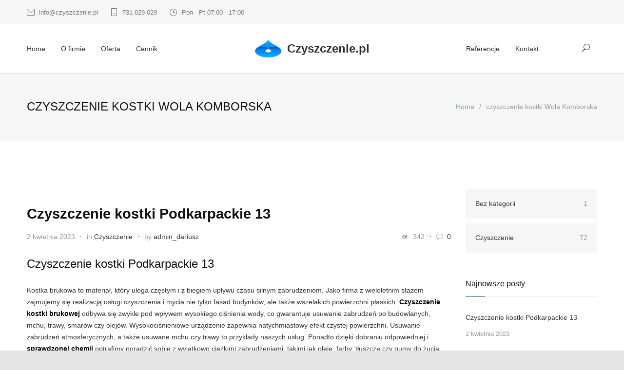

--- FILE ---
content_type: text/html; charset=UTF-8
request_url: https://czyszczenie.pl/tag/czyszczenie-kostki-wola-komborska/
body_size: 22609
content:
<!DOCTYPE html><html lang="pl-PL"><head><link data-optimized="2" rel="stylesheet" href="https://czyszczenie.pl/wp-content/litespeed/css/545f9b000a81ac464e594c7a3f382899.css?ver=64ea2" /><script data-no-optimize="1">var litespeed_docref=sessionStorage.getItem("litespeed_docref");litespeed_docref&&(Object.defineProperty(document,"referrer",{get:function(){return litespeed_docref}}),sessionStorage.removeItem("litespeed_docref"));</script>  <script type="litespeed/javascript" data-src="https://www.googletagmanager.com/gtag/js?id=G-CCGHWBSNQR"></script> <script type="litespeed/javascript">window.dataLayer=window.dataLayer||[];function gtag(){dataLayer.push(arguments)}
gtag('js',new Date());gtag('config','G-CCGHWBSNQR')</script> <meta http-equiv="content-type" content="text/html; charset=UTF-8" /><meta name="generator" content="WordPress 6.7.2" /><meta name="viewport" content="width=device-width, initial-scale=1, maximum-scale=1.2" /><meta name="description" content="" /><meta name="format-detection" content="telephone=no" /><link rel="alternate" type="application/rss+xml" title="RSS 2.0" href="https://czyszczenie.pl/feed/" /><link rel="pingback" href="https://czyszczenie.pl/xmlrpc.php" /><link rel="shortcut icon" href="https://czyszczenie.pl/wp-content/themes/cleanmate-child/images/favicon.ico" /><meta name='robots' content='index, follow, max-image-preview:large, max-snippet:-1, max-video-preview:-1' /><style>img:is([sizes="auto" i], [sizes^="auto," i]) { contain-intrinsic-size: 3000px 1500px }</style><title>czyszczenie kostki Wola Komborska &#060;</title><link rel="canonical" href="https://czyszczenie.pl/tag/czyszczenie-kostki-wola-komborska/" /><meta property="og:locale" content="pl_PL" /><meta property="og:type" content="article" /><meta property="og:title" content="czyszczenie kostki Wola Komborska &#060;" /><meta property="og:url" content="https://czyszczenie.pl/tag/czyszczenie-kostki-wola-komborska/" /><meta name="twitter:card" content="summary_large_image" /> <script type="application/ld+json" class="yoast-schema-graph">{"@context":"https://schema.org","@graph":[{"@type":"CollectionPage","@id":"https://czyszczenie.pl/tag/czyszczenie-kostki-wola-komborska/","url":"https://czyszczenie.pl/tag/czyszczenie-kostki-wola-komborska/","name":"czyszczenie kostki Wola Komborska &#060;","isPartOf":{"@id":"https://czyszczenie.pl/#website"},"breadcrumb":{"@id":"https://czyszczenie.pl/tag/czyszczenie-kostki-wola-komborska/#breadcrumb"},"inLanguage":"pl-PL"},{"@type":"BreadcrumbList","@id":"https://czyszczenie.pl/tag/czyszczenie-kostki-wola-komborska/#breadcrumb","itemListElement":[{"@type":"ListItem","position":1,"name":"Strona główna","item":"https://czyszczenie.pl/"},{"@type":"ListItem","position":2,"name":"czyszczenie kostki Wola Komborska"}]},{"@type":"WebSite","@id":"https://czyszczenie.pl/#website","url":"https://czyszczenie.pl/","name":"","description":"","publisher":{"@id":"https://czyszczenie.pl/#organization"},"potentialAction":[{"@type":"SearchAction","target":{"@type":"EntryPoint","urlTemplate":"https://czyszczenie.pl/?s={search_term_string}"},"query-input":{"@type":"PropertyValueSpecification","valueRequired":true,"valueName":"search_term_string"}}],"inLanguage":"pl-PL"},{"@type":"Organization","@id":"https://czyszczenie.pl/#organization","name":"Firma sprzątająca - Czyszczenie.pl","url":"https://czyszczenie.pl/","logo":{"@type":"ImageObject","inLanguage":"pl-PL","@id":"https://czyszczenie.pl/#/schema/logo/image/","url":"https://czyszczenie.pl/wp-content/uploads/2017/10/logo.png","contentUrl":"https://czyszczenie.pl/wp-content/uploads/2017/10/logo.png","width":175,"height":104,"caption":"Firma sprzątająca - Czyszczenie.pl"},"image":{"@id":"https://czyszczenie.pl/#/schema/logo/image/"}}]}</script> <link rel='dns-prefetch' href='//fonts.googleapis.com' /><link rel="alternate" type="application/rss+xml" title=" &raquo; Kanał z wpisami" href="https://czyszczenie.pl/feed/" /><link rel="alternate" type="application/rss+xml" title=" &raquo; Kanał z komentarzami" href="https://czyszczenie.pl/comments/feed/" /><link rel="alternate" type="application/rss+xml" title=" &raquo; Kanał z wpisami otagowanymi jako czyszczenie kostki Wola Komborska" href="https://czyszczenie.pl/tag/czyszczenie-kostki-wola-komborska/feed/" /><style id='wp-block-library-theme-inline-css' type='text/css'>.wp-block-audio :where(figcaption){color:#555;font-size:13px;text-align:center}.is-dark-theme .wp-block-audio :where(figcaption){color:#ffffffa6}.wp-block-audio{margin:0 0 1em}.wp-block-code{border:1px solid #ccc;border-radius:4px;font-family:Menlo,Consolas,monaco,monospace;padding:.8em 1em}.wp-block-embed :where(figcaption){color:#555;font-size:13px;text-align:center}.is-dark-theme .wp-block-embed :where(figcaption){color:#ffffffa6}.wp-block-embed{margin:0 0 1em}.blocks-gallery-caption{color:#555;font-size:13px;text-align:center}.is-dark-theme .blocks-gallery-caption{color:#ffffffa6}:root :where(.wp-block-image figcaption){color:#555;font-size:13px;text-align:center}.is-dark-theme :root :where(.wp-block-image figcaption){color:#ffffffa6}.wp-block-image{margin:0 0 1em}.wp-block-pullquote{border-bottom:4px solid;border-top:4px solid;color:currentColor;margin-bottom:1.75em}.wp-block-pullquote cite,.wp-block-pullquote footer,.wp-block-pullquote__citation{color:currentColor;font-size:.8125em;font-style:normal;text-transform:uppercase}.wp-block-quote{border-left:.25em solid;margin:0 0 1.75em;padding-left:1em}.wp-block-quote cite,.wp-block-quote footer{color:currentColor;font-size:.8125em;font-style:normal;position:relative}.wp-block-quote:where(.has-text-align-right){border-left:none;border-right:.25em solid;padding-left:0;padding-right:1em}.wp-block-quote:where(.has-text-align-center){border:none;padding-left:0}.wp-block-quote.is-large,.wp-block-quote.is-style-large,.wp-block-quote:where(.is-style-plain){border:none}.wp-block-search .wp-block-search__label{font-weight:700}.wp-block-search__button{border:1px solid #ccc;padding:.375em .625em}:where(.wp-block-group.has-background){padding:1.25em 2.375em}.wp-block-separator.has-css-opacity{opacity:.4}.wp-block-separator{border:none;border-bottom:2px solid;margin-left:auto;margin-right:auto}.wp-block-separator.has-alpha-channel-opacity{opacity:1}.wp-block-separator:not(.is-style-wide):not(.is-style-dots){width:100px}.wp-block-separator.has-background:not(.is-style-dots){border-bottom:none;height:1px}.wp-block-separator.has-background:not(.is-style-wide):not(.is-style-dots){height:2px}.wp-block-table{margin:0 0 1em}.wp-block-table td,.wp-block-table th{word-break:normal}.wp-block-table :where(figcaption){color:#555;font-size:13px;text-align:center}.is-dark-theme .wp-block-table :where(figcaption){color:#ffffffa6}.wp-block-video :where(figcaption){color:#555;font-size:13px;text-align:center}.is-dark-theme .wp-block-video :where(figcaption){color:#ffffffa6}.wp-block-video{margin:0 0 1em}:root :where(.wp-block-template-part.has-background){margin-bottom:0;margin-top:0;padding:1.25em 2.375em}</style><style id='classic-theme-styles-inline-css' type='text/css'>/*! This file is auto-generated */
.wp-block-button__link{color:#fff;background-color:#32373c;border-radius:9999px;box-shadow:none;text-decoration:none;padding:calc(.667em + 2px) calc(1.333em + 2px);font-size:1.125em}.wp-block-file__button{background:#32373c;color:#fff;text-decoration:none}</style><style id='global-styles-inline-css' type='text/css'>:root{--wp--preset--aspect-ratio--square: 1;--wp--preset--aspect-ratio--4-3: 4/3;--wp--preset--aspect-ratio--3-4: 3/4;--wp--preset--aspect-ratio--3-2: 3/2;--wp--preset--aspect-ratio--2-3: 2/3;--wp--preset--aspect-ratio--16-9: 16/9;--wp--preset--aspect-ratio--9-16: 9/16;--wp--preset--color--black: #000000;--wp--preset--color--cyan-bluish-gray: #abb8c3;--wp--preset--color--white: #ffffff;--wp--preset--color--pale-pink: #f78da7;--wp--preset--color--vivid-red: #cf2e2e;--wp--preset--color--luminous-vivid-orange: #ff6900;--wp--preset--color--luminous-vivid-amber: #fcb900;--wp--preset--color--light-green-cyan: #7bdcb5;--wp--preset--color--vivid-green-cyan: #00d084;--wp--preset--color--pale-cyan-blue: #8ed1fc;--wp--preset--color--vivid-cyan-blue: #0693e3;--wp--preset--color--vivid-purple: #9b51e0;--wp--preset--color--cleanmate-green: #56B665;--wp--preset--color--cleanmate-orange: #DAA533;--wp--preset--color--cleanmate-blue: #75A3C0;--wp--preset--color--cleanmate-red: #DE9876;--wp--preset--color--cleanmate-light-blue: #36B4B6;--wp--preset--color--cleanmate-violet: #9884B8;--wp--preset--gradient--vivid-cyan-blue-to-vivid-purple: linear-gradient(135deg,rgba(6,147,227,1) 0%,rgb(155,81,224) 100%);--wp--preset--gradient--light-green-cyan-to-vivid-green-cyan: linear-gradient(135deg,rgb(122,220,180) 0%,rgb(0,208,130) 100%);--wp--preset--gradient--luminous-vivid-amber-to-luminous-vivid-orange: linear-gradient(135deg,rgba(252,185,0,1) 0%,rgba(255,105,0,1) 100%);--wp--preset--gradient--luminous-vivid-orange-to-vivid-red: linear-gradient(135deg,rgba(255,105,0,1) 0%,rgb(207,46,46) 100%);--wp--preset--gradient--very-light-gray-to-cyan-bluish-gray: linear-gradient(135deg,rgb(238,238,238) 0%,rgb(169,184,195) 100%);--wp--preset--gradient--cool-to-warm-spectrum: linear-gradient(135deg,rgb(74,234,220) 0%,rgb(151,120,209) 20%,rgb(207,42,186) 40%,rgb(238,44,130) 60%,rgb(251,105,98) 80%,rgb(254,248,76) 100%);--wp--preset--gradient--blush-light-purple: linear-gradient(135deg,rgb(255,206,236) 0%,rgb(152,150,240) 100%);--wp--preset--gradient--blush-bordeaux: linear-gradient(135deg,rgb(254,205,165) 0%,rgb(254,45,45) 50%,rgb(107,0,62) 100%);--wp--preset--gradient--luminous-dusk: linear-gradient(135deg,rgb(255,203,112) 0%,rgb(199,81,192) 50%,rgb(65,88,208) 100%);--wp--preset--gradient--pale-ocean: linear-gradient(135deg,rgb(255,245,203) 0%,rgb(182,227,212) 50%,rgb(51,167,181) 100%);--wp--preset--gradient--electric-grass: linear-gradient(135deg,rgb(202,248,128) 0%,rgb(113,206,126) 100%);--wp--preset--gradient--midnight: linear-gradient(135deg,rgb(2,3,129) 0%,rgb(40,116,252) 100%);--wp--preset--font-size--small: 13px;--wp--preset--font-size--medium: 20px;--wp--preset--font-size--large: 36px;--wp--preset--font-size--x-large: 42px;--wp--preset--spacing--20: 0.44rem;--wp--preset--spacing--30: 0.67rem;--wp--preset--spacing--40: 1rem;--wp--preset--spacing--50: 1.5rem;--wp--preset--spacing--60: 2.25rem;--wp--preset--spacing--70: 3.38rem;--wp--preset--spacing--80: 5.06rem;--wp--preset--shadow--natural: 6px 6px 9px rgba(0, 0, 0, 0.2);--wp--preset--shadow--deep: 12px 12px 50px rgba(0, 0, 0, 0.4);--wp--preset--shadow--sharp: 6px 6px 0px rgba(0, 0, 0, 0.2);--wp--preset--shadow--outlined: 6px 6px 0px -3px rgba(255, 255, 255, 1), 6px 6px rgba(0, 0, 0, 1);--wp--preset--shadow--crisp: 6px 6px 0px rgba(0, 0, 0, 1);}:where(.is-layout-flex){gap: 0.5em;}:where(.is-layout-grid){gap: 0.5em;}body .is-layout-flex{display: flex;}.is-layout-flex{flex-wrap: wrap;align-items: center;}.is-layout-flex > :is(*, div){margin: 0;}body .is-layout-grid{display: grid;}.is-layout-grid > :is(*, div){margin: 0;}:where(.wp-block-columns.is-layout-flex){gap: 2em;}:where(.wp-block-columns.is-layout-grid){gap: 2em;}:where(.wp-block-post-template.is-layout-flex){gap: 1.25em;}:where(.wp-block-post-template.is-layout-grid){gap: 1.25em;}.has-black-color{color: var(--wp--preset--color--black) !important;}.has-cyan-bluish-gray-color{color: var(--wp--preset--color--cyan-bluish-gray) !important;}.has-white-color{color: var(--wp--preset--color--white) !important;}.has-pale-pink-color{color: var(--wp--preset--color--pale-pink) !important;}.has-vivid-red-color{color: var(--wp--preset--color--vivid-red) !important;}.has-luminous-vivid-orange-color{color: var(--wp--preset--color--luminous-vivid-orange) !important;}.has-luminous-vivid-amber-color{color: var(--wp--preset--color--luminous-vivid-amber) !important;}.has-light-green-cyan-color{color: var(--wp--preset--color--light-green-cyan) !important;}.has-vivid-green-cyan-color{color: var(--wp--preset--color--vivid-green-cyan) !important;}.has-pale-cyan-blue-color{color: var(--wp--preset--color--pale-cyan-blue) !important;}.has-vivid-cyan-blue-color{color: var(--wp--preset--color--vivid-cyan-blue) !important;}.has-vivid-purple-color{color: var(--wp--preset--color--vivid-purple) !important;}.has-black-background-color{background-color: var(--wp--preset--color--black) !important;}.has-cyan-bluish-gray-background-color{background-color: var(--wp--preset--color--cyan-bluish-gray) !important;}.has-white-background-color{background-color: var(--wp--preset--color--white) !important;}.has-pale-pink-background-color{background-color: var(--wp--preset--color--pale-pink) !important;}.has-vivid-red-background-color{background-color: var(--wp--preset--color--vivid-red) !important;}.has-luminous-vivid-orange-background-color{background-color: var(--wp--preset--color--luminous-vivid-orange) !important;}.has-luminous-vivid-amber-background-color{background-color: var(--wp--preset--color--luminous-vivid-amber) !important;}.has-light-green-cyan-background-color{background-color: var(--wp--preset--color--light-green-cyan) !important;}.has-vivid-green-cyan-background-color{background-color: var(--wp--preset--color--vivid-green-cyan) !important;}.has-pale-cyan-blue-background-color{background-color: var(--wp--preset--color--pale-cyan-blue) !important;}.has-vivid-cyan-blue-background-color{background-color: var(--wp--preset--color--vivid-cyan-blue) !important;}.has-vivid-purple-background-color{background-color: var(--wp--preset--color--vivid-purple) !important;}.has-black-border-color{border-color: var(--wp--preset--color--black) !important;}.has-cyan-bluish-gray-border-color{border-color: var(--wp--preset--color--cyan-bluish-gray) !important;}.has-white-border-color{border-color: var(--wp--preset--color--white) !important;}.has-pale-pink-border-color{border-color: var(--wp--preset--color--pale-pink) !important;}.has-vivid-red-border-color{border-color: var(--wp--preset--color--vivid-red) !important;}.has-luminous-vivid-orange-border-color{border-color: var(--wp--preset--color--luminous-vivid-orange) !important;}.has-luminous-vivid-amber-border-color{border-color: var(--wp--preset--color--luminous-vivid-amber) !important;}.has-light-green-cyan-border-color{border-color: var(--wp--preset--color--light-green-cyan) !important;}.has-vivid-green-cyan-border-color{border-color: var(--wp--preset--color--vivid-green-cyan) !important;}.has-pale-cyan-blue-border-color{border-color: var(--wp--preset--color--pale-cyan-blue) !important;}.has-vivid-cyan-blue-border-color{border-color: var(--wp--preset--color--vivid-cyan-blue) !important;}.has-vivid-purple-border-color{border-color: var(--wp--preset--color--vivid-purple) !important;}.has-vivid-cyan-blue-to-vivid-purple-gradient-background{background: var(--wp--preset--gradient--vivid-cyan-blue-to-vivid-purple) !important;}.has-light-green-cyan-to-vivid-green-cyan-gradient-background{background: var(--wp--preset--gradient--light-green-cyan-to-vivid-green-cyan) !important;}.has-luminous-vivid-amber-to-luminous-vivid-orange-gradient-background{background: var(--wp--preset--gradient--luminous-vivid-amber-to-luminous-vivid-orange) !important;}.has-luminous-vivid-orange-to-vivid-red-gradient-background{background: var(--wp--preset--gradient--luminous-vivid-orange-to-vivid-red) !important;}.has-very-light-gray-to-cyan-bluish-gray-gradient-background{background: var(--wp--preset--gradient--very-light-gray-to-cyan-bluish-gray) !important;}.has-cool-to-warm-spectrum-gradient-background{background: var(--wp--preset--gradient--cool-to-warm-spectrum) !important;}.has-blush-light-purple-gradient-background{background: var(--wp--preset--gradient--blush-light-purple) !important;}.has-blush-bordeaux-gradient-background{background: var(--wp--preset--gradient--blush-bordeaux) !important;}.has-luminous-dusk-gradient-background{background: var(--wp--preset--gradient--luminous-dusk) !important;}.has-pale-ocean-gradient-background{background: var(--wp--preset--gradient--pale-ocean) !important;}.has-electric-grass-gradient-background{background: var(--wp--preset--gradient--electric-grass) !important;}.has-midnight-gradient-background{background: var(--wp--preset--gradient--midnight) !important;}.has-small-font-size{font-size: var(--wp--preset--font-size--small) !important;}.has-medium-font-size{font-size: var(--wp--preset--font-size--medium) !important;}.has-large-font-size{font-size: var(--wp--preset--font-size--large) !important;}.has-x-large-font-size{font-size: var(--wp--preset--font-size--x-large) !important;}
:where(.wp-block-post-template.is-layout-flex){gap: 1.25em;}:where(.wp-block-post-template.is-layout-grid){gap: 1.25em;}
:where(.wp-block-columns.is-layout-flex){gap: 2em;}:where(.wp-block-columns.is-layout-grid){gap: 2em;}
:root :where(.wp-block-pullquote){font-size: 1.5em;line-height: 1.6;}</style><style id='cost_calculator_style-inline-css' type='text/css'>.cost-calculator-box,
body .vc_row .cost-calculator-box,
.vc_row .wpb_column .cost-calculator-box
{
		background: #FFFFFF;
	padding: 24px 30px 30px;
	}
.cost-calculator-box.cost-calculator-transparent,
body .vc_row .cost-calculator-box.cost-calculator-transparent,
.vc_row .wpb_column .cost-calculator-box.cost-calculator-transparent
{
	background: transparent;
}
.vc_row .wpb_column .cost-calculator-box.cost-calculator-float,
body .vc_row .cost-calculator-box.cost-calculator-float
{
	background: none;
}
@media screen and (max-width:1189px)
{
	.cost-calculator-box,
	body .vc_row .cost-calculator-box,
	.vc_row .wpb_column .cost-calculator-box
	{
		padding-left: 20px;
		padding-right: 20px;
	}
}
@media screen and (max-width:479px)
{
	.cost-calculator-box,
	body .vc_row .cost-calculator-box,
	.vc_row .wpb_column .cost-calculator-box
	{
		padding: 19px 15px 25px;
	}
}
.cost-calculator-box.cost-calculator-float,
.vc_row .wpb_column .cost-calculator-box.cost-calculator-float,
body .vc_row .cost-calculator-box.cost-calculator-float,
.vc_row .wpb_column .cost-calculator-box.cost-calculator-transparent
{
	padding: 0;
}</style><style id='custom-inline-css' type='text/css'>p a,
table a,
.wpb_text_column a,
blockquote p::before,
.green,
.green a,
.transparent-header-container .menu-container .sf-menu li ul li a:hover, .transparent-header-container .menu-container .sf-menu li ul li.selected a, .transparent-header-container .menu-container .sf-menu li ul li.current-menu-item a,
.transparent-header-container .menu-container .sf-menu>li.menu-item-has-children ul li a:hover, .transparent-header-container .menu-container .sf-menu>li.menu-item-has-children:hover ul li.selected a, .transparent-header-container .menu-container .sf-menu>li.menu-item-has-children:hover ul li.current-menu-item a, .transparent-header-container .menu-container .sf-menu>li.menu-item-has-children:hover ul li.current-menu-item ul li.current-menu-item a, .transparent-header-container .menu-container .sf-menu>li.menu-item-has-children:hover ul li.current-menu-item ul li.current-menu-item ul li a:hover,
.transparent-header-container .menu-container .sf-menu>li.menu-item-has-children:hover ul li.selected ul li a:hover,.transparent-header-container .menu-container .sf-menu>li.menu-item-has-children:hover ul li.current-menu-item ul li a:hover, .transparent-header-container .menu-container .sf-menu>li.menu-item-has-children:hover ul li ul li.selected a, .transparent-header-container .menu-container .sf-menu>li.menu-item-has-children:hover ul li ul li.current-menu-item a, .transparent-header-container .menu-container .sf-menu>li.menu-item-has-children:hover ul li.selected ul li.selected a, .transparent-header-container .menu-container .sf-menu>li.menu-item-has-children:hover ul li.selected ul li.current-menu-item a,
.transparent-header-container .menu-container .sf-menu>li.menu-item-has-children:hover ul li.menu-item-type-custom a:hover, .transparent-header-container .menu-container .sf-menu li ul li.menu-item-type-custom a:hover, .transparent-header-container .menu-container .sf-menu>li.menu-item-has-children:hover ul li.current-menu-item ul li.menu-item-type-custom a:hover,
.bread-crumb li a,
.transparent-header-container .header-container.sticky.move .sf-menu>li:hover>a,
.transparent-header-container .header-container.sticky.move .sf-menu>li.current-menu-item>a,
.transparent-header-container .header-container.sticky.move .sf-menu>li.current-menu-parent>a,
.transparent-header-container .header-container.sticky.move .sf-menu>li.current-menu-ancestor>a,
.transparent-header-container .header-container.sticky.move .menu-container .sf-menu li ul li a:hover, .transparent-header-container .header-container.sticky.move .menu-container .sf-menu li ul li.selected a, .transparent-header-container .header-container.sticky.move .menu-container .sf-menu li ul li.current-menu-item a,
.transparent-header-container .header-container.sticky.move .menu-container .sf-menu>li.menu-item-has-children ul li a:hover, .transparent-header-container .header-container.sticky.move .menu-container .sf-menu>li.menu-item-has-children:hover ul li.selected a, .transparent-header-container .header-container.sticky.move .menu-container .sf-menu>li.menu-item-has-children:hover ul li.current-menu-item a, .transparent-header-container .header-container.sticky.move .menu-container .sf-menu>li.menu-item-has-children:hover ul li.current-menu-item ul li.current-menu-item a, .transparent-header-container .header-container.sticky.move .menu-container .sf-menu>li.menu-item-has-children:hover ul li.current-menu-item ul li.current-menu-item ul li a:hover,
.transparent-header-container .header-container.sticky.move .menu-container .sf-menu>li.menu-item-has-children:hover ul li.selected ul li a:hover,.transparent-header-container .header-container.sticky.move .menu-container .sf-menu>li.menu-item-has-children:hover ul li.current-menu-item ul li a:hover, .transparent-header-container .header-container.sticky.move .menu-container .sf-menu>li.menu-item-has-children:hover ul li ul li.selected a, .transparent-header-container .header-container.sticky.move .menu-container .sf-menu>li.menu-item-has-children:hover ul li ul li.current-menu-item a, .transparent-header-container .header-container.sticky.move .menu-container .sf-menu>li.menu-item-has-children:hover ul li.selected ul li.selected a, .transparent-header-container .header-container.sticky.move .menu-container .sf-menu>li.menu-item-has-children:hover ul li.selected ul li.current-menu-item a,
.transparent-header-container .header-container.sticky.move .menu-container .sf-menu>li.menu-item-has-children:hover ul li.menu-item-type-custom a:hover, .transparent-header-container .header-container.sticky.move .menu-container .sf-menu li ul li.menu-item-type-custom a:hover, .transparent-header-container .header-container.sticky.move .menu-container .sf-menu>li.menu-item-has-children:hover ul li.current-menu-item ul li.menu-item-type-custom a:hover,
.sf-menu li:hover a, .sf-menu li.selected a, .sf-menu li.current-menu-item a, .sf-menu li.current-menu-ancestor a,
.sf-menu li ul li.menu-item-has-children>a:hover::after,
.sf-menu li ul li a:hover, .sf-menu li ul li.selected a, .sf-menu li ul li.current-menu-item a,
.sf-menu>li.menu-item-has-children ul li a:hover, .sf-menu>li.menu-item-has-children:hover ul li.selected a, .sf-menu>li.menu-item-has-children:hover ul li.current-menu-item a, .sf-menu>li.menu-item-has-children:hover ul li.current-menu-item ul li.current-menu-item a, .sf-menu>li.menu-item-has-children:hover ul li.current-menu-item ul li.current-menu-item ul li a:hover,
.sf-menu>li.menu-item-has-children:hover ul li.selected ul li a:hover,.sf-menu>li.menu-item-has-children:hover ul li.current-menu-item ul li a:hover, .sf-menu>li.menu-item-has-children:hover ul li ul li.selected a, .sf-menu>li.menu-item-has-children:hover ul li ul li.current-menu-item a, .sf-menu>li.menu-item-has-children:hover ul li.selected ul li.selected a, .sf-menu>li.menu-item-has-children:hover ul li.selected ul li.current-menu-item a,
.sf-menu>li.menu-item-has-children:hover ul li.menu-item-type-custom a:hover, .sf-menu li ul li.menu-item-type-custom a:hover, .sf-menu>li.menu-item-has-children:hover ul li.current-menu-item ul li.menu-item-type-custom a:hover,
.vertical-menu li:hover>a,
.vertical-menu li:hover>a::after,
.vertical-menu li ul li:hover>a,
.vertical-menu li ul li:hover>a::after,
.vertical-menu li ul li ul li:hover>a,
.vertical-menu li ul li ul li:hover>a::after,
.services-list .service-icon.tick::after,
.services-list .service-icon::before,
.feature-item .icon::before,
.feature-item .list-number,
.contact-details-box::before,
.blog .post-date h4,
.post.single blockquote::before,
#cancel-comment,
.list li a,
.site-container ul.list li[class^="template-"]::before,
.site-container ul.list li[class*=" template-"]::before,
.accordion .ui-accordion-header.ui-state-hover h4,
.accordion .ui-accordion-header.ui-state-hover .ui-accordion-header-icon,
.wp-block-latest-posts a,
.wp-block-categories a,
.wp-block-archives a,
.has-gutenberg-blocks blockquote.wp-block-quote::before
{
	color: #75A3C0;
}
.services-list .service-icon.tick::after,
.gray .services-list.services-icons .more:hover,
.services-list.services-icons.gray .more:hover,
.services-list li.cm-background .more:hover,
.team-box .more:hover,
.cm-carousel-pagination a.selected,
.cm-carousel-pagination a:hover,
.feature-item .list-number,
.slider-control:hover,
.single-counter-box .ornament::after,
.more,
.more[type="submit"],
.more.gray:hover,
.more.white:hover,
.footer-row .more.gray:hover,
.more.simple:hover,
.tparrows.custom:hover
{
	border-color: #75A3C0;
}
span.cart-items-number-arrow,
.transparent-header-container .header-container.sticky.move span.cart-items-number-arrow
{
	border-color: #75A3C0 transparent;
}
.timeline-item .label-triangle
{
	border-color: transparent transparent transparent #75A3C0;
}
.timeline-item.right .label-triangle
{
	border-color: transparent #75A3C0 transparent transparent;
}
h2.widgettitle::after,
.box-header::after,
span.cart-items-number,
.transparent-header-container .header-container.sticky.move span.cart-items-number,
.mobile-menu li.current-menu-item>a,
.mobile-menu li.current-menu-ancestor ul li.current-menu-item a,
.mobile-menu li.current-menu-ancestor ul li.current-menu-parent ul li.current-menu-item a,
.mobile-menu li.current-menu-ancestor a,
.mobile-menu li.current-menu-ancestor ul li.current-menu-parent a,
.mobile-menu li.current-menu-ancestor ul li.current-menu-parent ul li.current-menu-parent a,
.vertical-menu li.current-menu-item>a,
.vertical-menu li.current-menu-ancestor>a,
.wpb_column.green,
.gray .services-list.services-icons .more:hover,
.services-list.services-icons.gray .more:hover,
.services-list li.cm-background .more:hover,
.team-box .more:hover,
.timeline-item .label-container .timeline-circle::after,
.timeline-item label,
.slider-control:hover,
.single-counter-box .ornament,
.widget_categories li.current-cat a,
.widget_categories li:hover a,
.widget_archive a:hover,
.widget_tag_cloud a:hover,
.taxonomies a:hover,
a.cm-action-button:hover,
a.cm-action-button.selected,
.ui-tabs .ui-tabs-nav.tabs-navigation li a:hover,
.ui-tabs .ui-tabs-nav.tabs-navigation li a.selected,
.ui-tabs .ui-tabs-nav.tabs-navigation li.ui-tabs-active a,
.small.gray.ui-tabs .ui-tabs-nav.tabs-navigation li a:hover,
.small.gray.ui-tabs .ui-tabs-nav.tabs-navigation li a.selected,
.small.gray.ui-tabs .ui-tabs-nav.tabs-navigation li.ui-tabs-active a,
.ui-tabs-nav li a:hover,
.ui-tabs-nav li a.selected,
.ui-tabs-nav li.ui-tabs-active a,
.small.gray .ui-tabs-nav li a:hover,
.small.gray .ui-tabs-nav li a.selected,
.small.gray .ui-tabs-nav li.ui-tabs-active a,
.accordion .ui-accordion-header.ui-state-active,
.footer-row .social-icons li a:hover,
.team-box .social-icons li a:hover,
.social-icons.gray li a:hover,
.more,
.more[type="submit"],
.more.gray:hover,
.more.white:hover,
.footer-row .more.gray:hover,
.more.simple:hover,
.scroll-top:hover
{
	background-color: #75A3C0;
}
.tparrows.custom:hover
{
	background-color: #75A3C0 !important;
}</style> <script type="litespeed/javascript" data-src="https://czyszczenie.pl/wp-includes/js/jquery/jquery.min.js" id="jquery-core-js"></script> <script></script><link rel="https://api.w.org/" href="https://czyszczenie.pl/wp-json/" /><link rel="alternate" title="JSON" type="application/json" href="https://czyszczenie.pl/wp-json/wp/v2/tags/7737" /><link rel="EditURI" type="application/rsd+xml" title="RSD" href="https://czyszczenie.pl/xmlrpc.php?rsd" /><meta name="generator" content="WordPress 6.7.2" /><meta name="generator" content="Powered by WPBakery Page Builder - drag and drop page builder for WordPress."/><link rel="preconnect" href="https://fonts.googleapis.com"><link rel="preconnect" href="https://fonts.gstatic.com/" crossorigin><meta name="generator" content="Powered by Slider Revolution 6.7.15 - responsive, Mobile-Friendly Slider Plugin for WordPress with comfortable drag and drop interface." /> <script type="litespeed/javascript">window._tpt??={};window.SR7??={};_tpt.R??={};_tpt.R.fonts??={};_tpt.R.fonts.customFonts??={};SR7.devMode=!1;SR7.F??={};SR7.G??={};SR7.LIB??={};SR7.E??={};SR7.E.gAddons??={};SR7.E.php??={};SR7.E.nonce='5cac774468';SR7.E.ajaxurl='https://czyszczenie.pl/wp-admin/admin-ajax.php';SR7.E.resturl='https://czyszczenie.pl/wp-json/';SR7.E.slug_path='revslider/revslider.php';SR7.E.slug='revslider';SR7.E.plugin_url='https://czyszczenie.pl/wp-content/plugins/revslider/';SR7.E.wp_plugin_url='https://czyszczenie.pl/wp-content/plugins/';SR7.E.revision='6.7.15';SR7.E.fontBaseUrl='//fonts.googleapis.com/css2?family=';SR7.G.breakPoints=[1920,1190,768,480];SR7.E.modules=['module','page','slide','layer','draw','animate','srtools','canvas','defaults','carousel','navigation','media','modifiers','migration'];SR7.E.libs=['WEBGL'];SR7.E.css=['csslp','cssbtns','cssfilters','cssnav','cssmedia'];SR7.E.resources={};SR7.JSON??={};
/*! Slider Revolution 7.0 - Page Processor */
!function(){"use strict";window.SR7??={},window._tpt??={},SR7.version="Slider Revolution 6.7.15",_tpt.getWinDim=function(t){_tpt.screenHeightWithUrlBar??=window.innerHeight;let e=SR7.F?.modal?.visible&&SR7.M[SR7.F.module.getIdByAlias(SR7.F.modal.requested)];_tpt.scrollBar=window.innerWidth!==document.documentElement.clientWidth||e&&window.innerWidth!==e.c.module.clientWidth,_tpt.winW=window.innerWidth-(_tpt.scrollBar||"prepare"==t?_tpt.scrollBarW??_tpt.mesureScrollBar():0),_tpt.winH=window.innerHeight,_tpt.winWAll=document.documentElement.clientWidth},_tpt.getResponsiveLevel=function(t,e){SR7.M[e];return _tpt.closestGE(t,_tpt.winWAll)},_tpt.mesureScrollBar=function(){let t=document.createElement("div");return t.className="RSscrollbar-measure",t.style.width="100px",t.style.height="100px",t.style.overflow="scroll",t.style.position="absolute",t.style.top="-9999px",document.body.appendChild(t),_tpt.scrollBarW=t.offsetWidth-t.clientWidth,document.body.removeChild(t),_tpt.scrollBarW},_tpt.loadCSS=async function(t,e,s){return s?_tpt.R.fonts.required[e].status=1:(_tpt.R[e]??={},_tpt.R[e].status=1),new Promise(((n,i)=>{if(_tpt.isStylesheetLoaded(t))s?_tpt.R.fonts.required[e].status=2:_tpt.R[e].status=2,n();else{const l=document.createElement("link");l.rel="stylesheet";let o="text",r="css";l.type=o+"/"+r,l.href=t,l.onload=()=>{s?_tpt.R.fonts.required[e].status=2:_tpt.R[e].status=2,n()},l.onerror=()=>{s?_tpt.R.fonts.required[e].status=3:_tpt.R[e].status=3,i(new Error(`Failed to load CSS: ${t}`))},document.head.appendChild(l)}}))},_tpt.addContainer=function(t){const{tag:e="div",id:s,class:n,datas:i,textContent:l,iHTML:o}=t,r=document.createElement(e);if(s&&""!==s&&(r.id=s),n&&""!==n&&(r.className=n),i)for(const[t,e]of Object.entries(i))"style"==t?r.style.cssText=e:r.setAttribute(`data-${t}`,e);return l&&(r.textContent=l),o&&(r.innerHTML=o),r},_tpt.collector=function(){return{fragment:new DocumentFragment,add(t){var e=_tpt.addContainer(t);return this.fragment.appendChild(e),e},append(t){t.appendChild(this.fragment)}}},_tpt.isStylesheetLoaded=function(t){let e=t.split("?")[0];return Array.from(document.querySelectorAll('link[rel="stylesheet"], link[rel="preload"]')).some((t=>t.href.split("?")[0]===e))},_tpt.preloader={requests:new Map,preloaderTemplates:new Map,show:function(t,e){if(!e||!t)return;const{type:s,color:n}=e;if(s<0||"off"==s)return;const i=`preloader_${s}`;let l=this.preloaderTemplates.get(i);l||(l=this.build(s,n),this.preloaderTemplates.set(i,l)),this.requests.has(t)||this.requests.set(t,{count:0});const o=this.requests.get(t);clearTimeout(o.timer),o.count++,1===o.count&&(o.timer=setTimeout((()=>{o.preloaderClone=l.cloneNode(!0),o.anim&&o.anim.kill(),void 0!==_tpt.gsap?o.anim=_tpt.gsap.fromTo(o.preloaderClone,1,{opacity:0},{opacity:1}):o.preloaderClone.classList.add("sr7-fade-in"),t.appendChild(o.preloaderClone)}),150))},hide:function(t){if(!this.requests.has(t))return;const e=this.requests.get(t);e.count--,e.count<0&&(e.count=0),e.anim&&e.anim.kill(),0===e.count&&(clearTimeout(e.timer),e.preloaderClone&&(e.preloaderClone.classList.remove("sr7-fade-in"),e.anim=_tpt.gsap.to(e.preloaderClone,.3,{opacity:0,onComplete:function(){e.preloaderClone.remove()}})))},state:function(t){if(!this.requests.has(t))return!1;return this.requests.get(t).count>0},build:(t,e="#ffffff",s="")=>{if(t<0||"off"===t)return null;const n=parseInt(t);if(t="prlt"+n,isNaN(n))return null;if(_tpt.loadCSS(SR7.E.plugin_url+"public/css/preloaders/t"+n+".css","preloader_"+t),isNaN(n)||n<6){const i=`background-color:${e}`,l=1===n||2==n?i:"",o=3===n||4==n?i:"",r=_tpt.collector();["dot1","dot2","bounce1","bounce2","bounce3"].forEach((t=>r.add({tag:"div",class:t,datas:{style:o}})));const d=_tpt.addContainer({tag:"sr7-prl",class:`${t} ${s}`,datas:{style:l}});return r.append(d),d}{let i={};if(7===n){let t;e.startsWith("#")?(t=e.replace("#",""),t=`rgba(${parseInt(t.substring(0,2),16)}, ${parseInt(t.substring(2,4),16)}, ${parseInt(t.substring(4,6),16)}, `):e.startsWith("rgb")&&(t=e.slice(e.indexOf("(")+1,e.lastIndexOf(")")).split(",").map((t=>t.trim())),t=`rgba(${t[0]}, ${t[1]}, ${t[2]}, `),t&&(i.style=`border-top-color: ${t}0.65); border-bottom-color: ${t}0.15); border-left-color: ${t}0.65); border-right-color: ${t}0.15)`)}else 12===n&&(i.style=`background:${e}`);const l=[10,0,4,2,5,9,0,4,4,2][n-6],o=_tpt.collector(),r=o.add({tag:"div",class:"sr7-prl-inner",datas:i});Array.from({length:l}).forEach((()=>r.appendChild(o.add({tag:"span",datas:{style:`background:${e}`}}))));const d=_tpt.addContainer({tag:"sr7-prl",class:`${t} ${s}`});return o.append(d),d}}},SR7.preLoader={show:(t,e)=>{"off"!==(SR7.M[t]?.settings?.pLoader?.type??"off")&&_tpt.preloader.show(e||SR7.M[t].c.module,SR7.M[t]?.settings?.pLoader??{color:"#fff",type:10})},hide:(t,e)=>{"off"!==(SR7.M[t]?.settings?.pLoader?.type??"off")&&_tpt.preloader.hide(e||SR7.M[t].c.module)},state:(t,e)=>_tpt.preloader.state(e||SR7.M[t].c.module)},_tpt.prepareModuleHeight=function(t){window.SR7.M??={},window.SR7.M[t.id]??={},"ignore"==t.googleFont&&(SR7.E.ignoreGoogleFont=!0);let e=window.SR7.M[t.id];if(null==_tpt.scrollBarW&&_tpt.mesureScrollBar(),e.c??={},e.states??={},e.settings??={},e.settings.size??={},t.fixed&&(e.settings.fixed=!0),e.c.module=document.getElementById(t.id),e.c.adjuster=e.c.module.getElementsByTagName("sr7-adjuster")[0],e.c.content=e.c.module.getElementsByTagName("sr7-content")[0],"carousel"==t.type&&(e.c.carousel=e.c.content.getElementsByTagName("sr7-carousel")[0]),null==e.c.module||null==e.c.module)return;t.plType&&t.plColor&&(e.settings.pLoader={type:t.plType,color:t.plColor}),void 0!==t.plType&&"off"!==t.plType&&SR7.preLoader.show(t.id,e.c.module),_tpt.winW||_tpt.getWinDim("prepare"),_tpt.getWinDim();let s=""+e.c.module.dataset?.modal;"modal"==s||"true"==s||"undefined"!==s&&"false"!==s||(e.settings.size.fullWidth=t.size.fullWidth,e.LEV??=_tpt.getResponsiveLevel(window.SR7.G.breakPoints,t.id),t.vpt=_tpt.fillArray(t.vpt,5),e.settings.vPort=t.vpt[e.LEV],void 0!==t.el&&"720"==t.el[4]&&t.gh[4]!==t.el[4]&&"960"==t.el[3]&&t.gh[3]!==t.el[3]&&"768"==t.el[2]&&t.gh[2]!==t.el[2]&&delete t.el,e.settings.size.height=null==t.el||null==t.el[e.LEV]||0==t.el[e.LEV]||"auto"==t.el[e.LEV]?_tpt.fillArray(t.gh,5,-1):_tpt.fillArray(t.el,5,-1),e.settings.size.width=_tpt.fillArray(t.gw,5,-1),e.settings.size.minHeight=_tpt.fillArray(t.mh??[0],5,-1),e.cacheSize={fullWidth:e.settings.size?.fullWidth,fullHeight:e.settings.size?.fullHeight},void 0!==t.off&&(t.off?.t&&(e.settings.size.m??={})&&(e.settings.size.m.t=t.off.t),t.off?.b&&(e.settings.size.m??={})&&(e.settings.size.m.b=t.off.b),t.off?.l&&(e.settings.size.p??={})&&(e.settings.size.p.l=t.off.l),t.off?.r&&(e.settings.size.p??={})&&(e.settings.size.p.r=t.off.r)),_tpt.updatePMHeight(t.id,t,!0))},_tpt.updatePMHeight=(t,e,s)=>{let n=SR7.M[t];var i=n.settings.size.fullWidth?_tpt.winW:n.c.module.parentNode.offsetWidth;i=0===i||isNaN(i)?_tpt.winW:i;let l=n.settings.size.width[n.LEV]||n.settings.size.width[n.LEV++]||n.settings.size.width[n.LEV--]||i,o=n.settings.size.height[n.LEV]||n.settings.size.height[n.LEV++]||n.settings.size.height[n.LEV--]||0,r=n.settings.size.minHeight[n.LEV]||n.settings.size.minHeight[n.LEV++]||n.settings.size.minHeight[n.LEV--]||0;if(o="auto"==o?0:o,o=parseInt(o),"carousel"!==e.type&&(i-=parseInt(e.onw??0)||0),n.MP=!n.settings.size.fullWidth&&i<l||_tpt.winW<l?Math.min(1,i/l):1,e.size.fullScreen||e.size.fullHeight){let t=parseInt(e.fho)||0,s=(""+e.fho).indexOf("%")>-1;e.newh=_tpt.winH-(s?_tpt.winH*t/100:t)}else e.newh=n.MP*Math.max(o,r);if(e.newh+=(parseInt(e.onh??0)||0)+(parseInt(e.carousel?.pt)||0)+(parseInt(e.carousel?.pb)||0),void 0!==e.slideduration&&(e.newh=Math.max(e.newh,parseInt(e.slideduration)/3)),e.shdw&&_tpt.buildShadow(e.id,e),n.c.adjuster.style.height=e.newh+"px",n.c.module.style.height=e.newh+"px",n.c.content.style.height=e.newh+"px",n.states.heightPrepared=!0,n.dims??={},n.dims.moduleRect=n.c.module.getBoundingClientRect(),n.c.content.style.left="-"+n.dims.moduleRect.left+"px",!n.settings.size.fullWidth)return s&&requestAnimationFrame((()=>{i!==n.c.module.parentNode.offsetWidth&&_tpt.updatePMHeight(e.id,e)})),void _tpt.bgStyle(e.id,e,window.innerWidth==_tpt.winW,!0);_tpt.bgStyle(e.id,e,window.innerWidth==_tpt.winW,!0),requestAnimationFrame((function(){s&&requestAnimationFrame((()=>{i!==n.c.module.parentNode.offsetWidth&&_tpt.updatePMHeight(e.id,e)}))})),n.earlyResizerFunction||(n.earlyResizerFunction=function(){requestAnimationFrame((function(){_tpt.getWinDim(),_tpt.moduleDefaults(e.id,e),_tpt.updateSlideBg(t,!0)}))},window.addEventListener("resize",n.earlyResizerFunction))},_tpt.buildShadow=function(t,e){let s=SR7.M[t];null==s.c.shadow&&(s.c.shadow=document.createElement("sr7-module-shadow"),s.c.shadow.classList.add("sr7-shdw-"+e.shdw),s.c.content.appendChild(s.c.shadow))},_tpt.bgStyle=async(t,e,s,n,i)=>{const l=SR7.M[t];if((e=e??l.settings).fixed&&!l.c.module.classList.contains("sr7-top-fixed")&&(l.c.module.classList.add("sr7-top-fixed"),l.c.module.style.position="fixed",l.c.module.style.width="100%",l.c.module.style.top="0px",l.c.module.style.left="0px",l.c.module.style.pointerEvents="none",l.c.module.style.zIndex=5e3,l.c.content.style.pointerEvents="none"),null==l.c.bgcanvas){let t=document.createElement("sr7-module-bg"),o=!1;if("string"==typeof e?.bg?.color&&e?.bg?.color.includes("{"))if(_tpt.gradient&&_tpt.gsap)e.bg.color=_tpt.gradient.convert(e.bg.color);else try{let t=JSON.parse(e.bg.color);(t?.orig||t?.string)&&(e.bg.color=JSON.parse(e.bg.color))}catch(t){return}let r="string"==typeof e?.bg?.color?e?.bg?.color||"transparent":e?.bg?.color?.string??e?.bg?.color?.orig??e?.bg?.color?.color??"transparent";if(t.style["background"+(String(r).includes("grad")?"":"Color")]=r,("transparent"!==r||i)&&(o=!0),e?.bg?.image?.src&&(t.style.backgroundImage=`url(${e?.bg?.image.src})`,t.style.backgroundSize=""==(e.bg.image?.size??"")?"cover":e.bg.image.size,t.style.backgroundPosition=e.bg.image.position,t.style.backgroundRepeat=""==e.bg.image.repeat||null==e.bg.image.repeat?"no-repeat":e.bg.image.repeat,o=!0),!o)return;l.c.bgcanvas=t,e.size.fullWidth?t.style.width=_tpt.winW-(s&&_tpt.winH<document.body.offsetHeight?_tpt.scrollBarW:0)+"px":n&&(t.style.width=l.c.module.offsetWidth+"px"),e.sbt?.use?l.c.content.appendChild(l.c.bgcanvas):l.c.module.appendChild(l.c.bgcanvas)}l.c.bgcanvas.style.height=void 0!==e.newh?e.newh+"px":("carousel"==e.type?l.dims.module.h:l.dims.content.h)+"px",l.c.bgcanvas.style.left=!s&&e.sbt?.use||l.c.bgcanvas.closest("SR7-CONTENT")?"0px":"-"+(l?.dims?.moduleRect?.left??0)+"px"},_tpt.updateSlideBg=function(t,e){const s=SR7.M[t];let n=s.settings;s?.c?.bgcanvas&&(n.size.fullWidth?s.c.bgcanvas.style.width=_tpt.winW-(e&&_tpt.winH<document.body.offsetHeight?_tpt.scrollBarW:0)+"px":preparing&&(s.c.bgcanvas.style.width=s.c.module.offsetWidth+"px"))},_tpt.moduleDefaults=(t,e)=>{let s=SR7.M[t];null!=s&&null!=s.c&&null!=s.c.module&&(s.dims??={},s.dims.moduleRect=s.c.module.getBoundingClientRect(),s.c.content.style.left="-"+s.dims.moduleRect.left+"px",s.c.content.style.width=_tpt.winW-_tpt.scrollBarW+"px","carousel"==e.type&&(s.c.module.style.overflow="visible"),_tpt.bgStyle(t,e,window.innerWidth==_tpt.winW))},_tpt.getOffset=t=>{var e=t.getBoundingClientRect(),s=window.pageXOffset||document.documentElement.scrollLeft,n=window.pageYOffset||document.documentElement.scrollTop;return{top:e.top+n,left:e.left+s}},_tpt.fillArray=function(t,e){let s,n;t=Array.isArray(t)?t:[t];let i=Array(e),l=t.length;for(n=0;n<t.length;n++)i[n+(e-l)]=t[n],null==s&&"#"!==t[n]&&(s=t[n]);for(let t=0;t<e;t++)void 0!==i[t]&&"#"!=i[t]||(i[t]=s),s=i[t];return i},_tpt.closestGE=function(t,e){let s=Number.MAX_VALUE,n=-1;for(let i=0;i<t.length;i++)t[i]-1>=e&&t[i]-1-e<s&&(s=t[i]-1-e,n=i);return++n}}()</script> <noscript><style>.wpb_animate_when_almost_visible { opacity: 1; }</style></noscript></head><body class="archive tag tag-czyszczenie-kostki-wola-komborska tag-7737  with-topbar wpb-js-composer js-comp-ver-7.8 vc_responsive"><div class="site-container"><div class="header-top-bar-container clearfix"><div class="header-top-bar"><ul class="contact-details clearfix"><li class="template-email"><div class="value">
<a href="mailto:info@czyszczenie.pl">
info@czyszczenie.pl					</a></div></li><li class="template-mobile"><div class="value">
<a href="tel:+48731029029">
731 029 029					</a></div></li><li class="template-clock"><div class="value">
Pon - Pt 07:00 - 17:00</div></li></ul></div>
<a href="#" class="header-toggle template-arrow-vertical-3"></a></div><div class="header-container sticky"><div class="header clearfix"><div class="menu-container first-menu clearfix"><nav class="menu-main-menu-container"><ul id="menu-main-menu" class="sf-menu"><li id="menu-item-1000055" class="menu-item menu-item-type-post_type menu-item-object-page menu-item-home menu-item-1000055"><a href="https://czyszczenie.pl/">Home</a></li><li id="menu-item-1000057" class="menu-item menu-item-type-post_type menu-item-object-page menu-item-1000057"><a href="https://czyszczenie.pl/o-firmie/">O firmie</a></li><li id="menu-item-1000047" class="menu-item menu-item-type-post_type menu-item-object-page menu-item-1000047"><a href="https://czyszczenie.pl/oferta/">Oferta</a></li><li id="menu-item-1001270" class="menu-item menu-item-type-post_type menu-item-object-page menu-item-1001270"><a href="https://czyszczenie.pl/cennik/">Cennik</a></li></ul></nav></div><div class="logo"><h1 class="hidden-element"><a href="https://czyszczenie.pl" title="">
<img data-lazyloaded="1" src="[data-uri]" width="54" height="72" data-src="https://czyszczenie.pl/wp-content/uploads/2024/08/logo_czyszczenie_pl.png"  class="primary-logo" alt="logo">
<img data-lazyloaded="1" src="[data-uri]" width="54" height="72" data-src="https://czyszczenie.pl/wp-content/uploads/2024/08/logo_czyszczenie_pl_white.png"  class="secondary-logo" alt="logo">
<span class="logo-text">Czyszczenie.pl</span>
</a></h1><div class="logo-clone"><h1><a href="https://czyszczenie.pl" title="">
<img data-lazyloaded="1" src="[data-uri]" width="54" height="72" data-src="https://czyszczenie.pl/wp-content/uploads/2024/08/logo_czyszczenie_pl.png"  class="primary-logo" alt="logo">
<img data-lazyloaded="1" src="[data-uri]" width="54" height="72" data-src="https://czyszczenie.pl/wp-content/uploads/2024/08/logo_czyszczenie_pl_white.png"  class="secondary-logo" alt="logo">
<span class="logo-text">Czyszczenie.pl</span>
</a></h1></div></div>
<a href="#" class="mobile-menu-switch">
<span class="line"></span>
<span class="line"></span>
<span class="line"></span>
<span class="line"></span>
</a><div class="menu-container second-menu clearfix"><nav class="menu-main-menu-right-container"><ul id="menu-main-menu-right" class="sf-menu"><li id="menu-item-1022403" class="menu-item menu-item-type-post_type menu-item-object-page menu-item-1022403"><a href="https://czyszczenie.pl/referencje/">Referencje</a></li><li id="menu-item-1022404" class="menu-item menu-item-type-post_type menu-item-object-page menu-item-1022404"><a href="https://czyszczenie.pl/kontakt/">Kontakt</a></li></ul></nav></div><div class="header-icons-container hide-on-mobiles"><div class="search-container">
<a class="template-search" href="#" title="Search"></a><form class="search-form" action="https://czyszczenie.pl">
<input name="s" class="search-input hint" type="text" value="Type and hit enter..." placeholder="Type and hit enter..."><fieldset class="search-submit-container">
<span class="template-search"></span>
<input type="submit" class="search-submit" value=""></fieldset></form></div></div></div></div><div class="theme-page"><div class="vc_row wpb_row vc_row-fluid gray full-width page-header vertical-align-table"><div class="vc_row wpb_row vc_inner vc_row-fluid"><div class="page-header-left"><h1>czyszczenie kostki Wola Komborska</h1></div><div class="page-header-right"><div class="bread-crumb-container"><ul class="bread-crumb"><li>
<a href="https://czyszczenie.pl" title="Home">
Home								</a></li><li class="separator">
&#47;</li><li>
czyszczenie kostki Wola Komborska</li></ul></div></div></div></div><div class="clearfix"><div class="wpb-content-wrapper"><div class="vc_row wpb_row vc_row-fluid padding-bottom-100 page-margin-top-section"><div class="wpb_column vc_column_container vc_col-sm-9"><div class="wpb_wrapper"><div class="vc_row wpb_row vc_row-fluid blog-row"><ul class="blog clearfix"><li class=" post post-1015638 type-post status-publish format-standard hentry category-czyszczenie tag-czyszczenie-kostki-trojczyce tag-czyszczenie-kostki-trzesn tag-czyszczenie-kostki-trzesowka tag-czyszczenie-kostki-tuchla tag-czyszczenie-kostki-tuczempy tag-czyszczenie-kostki-tuliglowy tag-czyszczenie-kostki-tulkowice tag-czyszczenie-kostki-turbia tag-czyszczenie-kostki-turza tag-czyszczenie-kostki-turzansk tag-czyszczenie-kostki-turze-pole tag-czyszczenie-kostki-tuszow-maly tag-czyszczenie-kostki-tuszow-narodowy tag-czyszczenie-kostki-tuszyma tag-czyszczenie-kostki-twierdza tag-czyszczenie-kostki-tylawa tag-czyszczenie-kostki-tymce tag-czyszczenie-kostki-tyniowice tag-czyszczenie-kostki-tyrawa-solna tag-czyszczenie-kostki-tyrawa-woloska tag-czyszczenie-kostki-tyskowa tag-czyszczenie-kostki-tywonia tag-czyszczenie-kostki-ubieszyn tag-czyszczenie-kostki-uherce-mineralne tag-czyszczenie-kostki-ujazd tag-czyszczenie-kostki-ujezna tag-czyszczenie-kostki-ujkowice tag-czyszczenie-kostki-ulanica tag-czyszczenie-kostki-ulazow tag-czyszczenie-kostki-umieszcz tag-czyszczenie-kostki-urzejowice tag-czyszczenie-kostki-ustjanowa-dolna tag-czyszczenie-kostki-ustjanowa-gorna tag-czyszczenie-kostki-ustrobna tag-czyszczenie-kostki-ustrzyki-gorne tag-czyszczenie-kostki-waclawice tag-czyszczenie-kostki-wadowice-dolne tag-czyszczenie-kostki-wadowice-gorne tag-czyszczenie-kostki-walawa tag-czyszczenie-kostki-wampierzow tag-czyszczenie-kostki-wankowa tag-czyszczenie-kostki-wapowce tag-czyszczenie-kostki-wara tag-czyszczenie-kostki-warzyce tag-czyszczenie-kostki-werchrata tag-czyszczenie-kostki-weremien tag-czyszczenie-kostki-werlas tag-czyszczenie-kostki-werynia tag-czyszczenie-kostki-wesola tag-czyszczenie-kostki-wetlina tag-czyszczenie-kostki-wiazownica tag-czyszczenie-kostki-widacz tag-czyszczenie-kostki-widaczow tag-czyszczenie-kostki-widelka tag-czyszczenie-kostki-widna-gora tag-czyszczenie-kostki-wieckowice tag-czyszczenie-kostki-wielkie-oczy tag-czyszczenie-kostki-wielopole-skrzynskie tag-czyszczenie-kostki-wiercany tag-czyszczenie-kostki-wierzawice tag-czyszczenie-kostki-wierzbna tag-czyszczenie-kostki-wierzchowiny tag-czyszczenie-kostki-wietlin tag-czyszczenie-kostki-wietlin-pierwszy tag-czyszczenie-kostki-wietlin-trzeci tag-czyszczenie-kostki-wietrzno tag-czyszczenie-kostki-wiewiorka tag-czyszczenie-kostki-wilcza-wola tag-czyszczenie-kostki-wilsznia tag-czyszczenie-kostki-winne-podbukowina tag-czyszczenie-kostki-wisloczek tag-czyszczenie-kostki-wislok-wielki tag-czyszczenie-kostki-wisniowa tag-czyszczenie-kostki-witkowice tag-czyszczenie-kostki-witoszynce tag-czyszczenie-kostki-witrylow tag-czyszczenie-kostki-wojaszowka tag-czyszczenie-kostki-wojkow tag-czyszczenie-kostki-wojkowka tag-czyszczenie-kostki-wojtkowa tag-czyszczenie-kostki-wojtkowka tag-czyszczenie-kostki-wola-baranowska tag-czyszczenie-kostki-wola-brzostecka tag-czyszczenie-kostki-wola-buchowska tag-czyszczenie-kostki-wola-chorzelowska tag-czyszczenie-kostki-wola-cicha tag-czyszczenie-kostki-wola-cieklinska tag-czyszczenie-kostki-wola-dalsza tag-czyszczenie-kostki-wola-debowiecka tag-czyszczenie-kostki-wola-gorzanska tag-czyszczenie-kostki-wola-jasienicka tag-czyszczenie-kostki-wola-komborska tag-czyszczenie-kostki-wola-korzeniecka tag-czyszczenie-kostki-wola-krecowska tag-czyszczenie-kostki-wola-krzywiecka tag-czyszczenie-kostki-wola-mackowa tag-czyszczenie-kostki-wola-mala tag-czyszczenie-kostki-wola-matiaszowa"><h2><a href="https://czyszczenie.pl/czyszczenie-kostki-podkarpackie-13/" title="Czyszczenie kostki Podkarpackie 13">Czyszczenie kostki Podkarpackie 13</a></h2><div class="post-content-details-container clearfix"><ul class="post-content-details left"><li>2 kwietnia 2023</li><li>in <a class="category-54" href="https://czyszczenie.pl/category/czyszczenie/" title="View all posts filed under Czyszczenie">Czyszczenie</a></li><li>by <a href="https://czyszczenie.pl/author/admin_dariusz/" title="admin_dariusz">admin_dariusz</a></li></ul><ul class="post-content-details right"><li class="template-display">342</li><li class="template-comment"><a href="https://czyszczenie.pl/czyszczenie-kostki-podkarpackie-13/#respond" title="0 comments">0</a></li></ul></div><div class="wpb-content-wrapper"><div class="vc_row wpb_row vc_row-fluid vc_custom_detheme1"><div class="inner-flex"><div class="wpb_column vc_column_container vc_col-sm-12"><div class="vc_column-inner "><div class="wpb_wrapper"><div id="section-1-1648327299" class=" dt-section-head center size-default"><div class="dt-section-container"><h1 class="section-main-title section-heading-thin-border thin-center">Czyszczenie kostki Podkarpackie 13</h1></div></div><div class="wpb_text_column wpb_content_element "><div class="wpb_wrapper"><p>Kostka brukowa to materiał, który ulega częstym i z biegiem upływu czasu silnym zabrudzeniom. Jako firma z wieloletnim stażem zajmujemy się realizacją usługi czyszczenia i mycia nie tylko fasad budynków, ale także wszelakich powierzchni płaskich. <strong>Czyszczenie kostki brukowej</strong> odbywa się zwykle pod wpływem wysokiego ciśnienia wody, co gwarantuje usuwanie zabrudzeń po budowlanych, mchu, trawy, smarów czy olejów. Wysokociśnieniowe urządzenie zapewnia natychmiastowy efekt czystej powierzchni. Usuwanie zabrudzeń atmosferycznych, a także usuwane mchu czy trawy to przykłady naszych usług. Ponadto dzięki dobraniu odpowiedniej i <strong>sprawdzonej chemii</strong> potrafimy poradzić sobie z wyjątkowo ciężkimi zabrudzeniami, takimi jak oleje, farby, tłuszcze czy gumy do żucia. Oferujemy Państwu profesjonalne mycie i czyszczenie kostki podkarpackie 13 z każdego zabrudzenia. Jesteśmy solidnym partnerem z regionu. Ponadto koszt dojazdu do Klienta jest <strong>bezpłatny</strong>.</p><div class="vc_row wpb_row vc_row-fluid vc_custom_detheme1"><div class="inner-flex"><div class="wpb_column vc_column_container vc_col-sm-12"><div class="vc_column-inner "><div class="wpb_wrapper"><div class="wpb_text_column wpb_content_element "><div class="wpb_wrapper"><p>&nbsp;</p></div></div></div></div></div></div></div><section class="parallax-scroll-section" data-parallax="scroll" data-image-src="https://czyszczenie.pl/wp-content/uploads/2022/04/IMG_20200701_160031.jpg"></section><div class="vc_row-full-width vc_clearfix"></div><div class="vc_row wpb_row vc_row-fluid vc_custom_1644528586087"><div class="inner-flex"><div class="wpb_column vc_column_container vc_col-sm-6"><div class="vc_column-inner "><div class="wpb_wrapper"><div id="section-2-1648327299" class=" dt-section-head left size-default"><div class="dt-section-container"><h2 class="section-main-title"></h2></div></div></div></div></div></div></div></div></div></div></div></div></div></div><div class="vc_row wpb_row vc_row-fluid vc_custom_1644528586087"><div class="inner-flex"><div class="wpb_column vc_column_container vc_col-sm-6"><div class="vc_column-inner "><div class="wpb_wrapper"><div id="section-2-1648327299" class=" dt-section-head left size-default"><div class="dt-section-container"><h2 class="section-main-title">MYCIE KOSTKI BRUKOWEJ, JAK DBAĆ O KOSTKĘ?</h2></div></div><div class="wpb_text_column wpb_content_element "><div class="wpb_wrapper"><p>Czyszczenie kostki brukowej jest ważne, jeśli myślimy o przedłużeniu jej żywotności oraz ochronie przed zarysowaniami, zaciekami i ścieraniem. <strong>Mycie kostki zapobiega</strong> również osadzaniu się na jej powierzchni mchu i porostów. Wszystkie te zabiegi mają więc na celu uzyskanie oczekiwanego, ładnego efektu. Innymi słowy pielęgnacja kostki brukowej oraz impregnacja kostki dokonywana jest za pomocą preparatów mikrobiologicznych czy spowalniających np. rozrost mchu, porostów itp. Na przykład do impregnacji kostki używamy dwóch rodzajów chemii. Przy jej pomocy oraz przy zastosowaniu opryskiwaczy ogrodowych lub pędzli, nałożona warstwa impregnatu zabezpiecza powierzchnię na lata. Możliwa jest impregnacja kostki impregnatem bezbarwnym lub drugim, którym pogłębia kolor kostki.</p></div></div></div></div></div><div class="wpb_column vc_column_container vc_col-sm-6"><div class="vc_column-inner "><div class="wpb_wrapper"><div id="section-3-1648327299" class=" dt-section-head left size-default"><div class="dt-section-container"><h2 class="section-main-title">USUWANIE OLEJU Z KOSTKI BRUKOWEJ</h2></div></div><div class="wpb_text_column wpb_content_element "><div class="wpb_wrapper"><p><b>Podsumowując</b> oprócz czyszczenia kostki brukowej z zabrudzeń pochodzenia organicznego czy zabrudzeń ciężkich, takich jak smary czy olej silnikowy, zajmujemy się myciem kompleksowym. <strong>Posiadamy doświadczenie</strong> oraz niezbędną i przyjazną dla środowiska chemię, której używamy tylko w wyznaczonych przypadkach. Ponadto cena za usługę czyszczenia i impregnacji kostki brukowej uzależniona jest od metrażu czyszczonej powierzchni oraz stopnia jej zabrudzenia. Dlatego głównie zajmujemy się usuwaniem trawy, mchu, rdzy, betonu, plam oleju i farb. Szczegóły naszej oferty przedstawiamy telefonicznie lub e-mailowo. Ponadto standardowy <strong>cennik</strong> usług mycia przedstawiamy Państwu poniżej:</p></div></div></div></div></div></div></div><div class="vc_row wpb_row vc_row-fluid vc_custom_detheme4"><div class="inner-flex"><div class="wpb_column vc_column_container vc_col-sm-12"><div class="vc_column-inner "><div class="wpb_wrapper"><div id="section-4-1648327299" class=" dt-section-head center size-default"><div class="dt-section-container"><h2 class="section-main-title">CZYSZCZENIE KOSTKI CENNIK:</h2></div></div><div class="wpb_text_column wpb_content_element vc_custom_1644529100462"><div class="wpb_wrapper"><p style="text-align: center;">Transport oraz wycena online są zawsze darmowe.</p></div></div><div class="wpb_text_column wpb_content_element "><div class="wpb_wrapper"><table width="698"><tbody><tr><td><strong>Wycena i transport</strong></td><td><strong>bezpłatnie</strong></td><td></td></tr><tr><td>Czyszczenie kostki 200 m² – 600 m²</td><td>6 &#8211; 9 zł / m²</td><td></td></tr><tr><td><strong>Czyszczenie kostki powyżej 600 m²</strong></td><td><strong>6 &#8211; 8 zł / m²</strong></td><td></td></tr><tr><td>Impregnacja kostki brukowej z materiałem</td><td>8 zł / m²</td><td></td></tr><tr><td><strong>Fugowanie kostki piaskiem płukanym</strong></td><td><strong>4 zł / m²</strong></td><td></td></tr><tr><td>Mokra kostka / Malowanie kostki</td><td>wycena indywidualna</td></tr></tbody></table></div></div></div></div></div></div></div><div class="vc_row wpb_row vc_row-fluid vc_custom_detheme5"><div class="inner-flex"><div class="wpb_column vc_column_container vc_col-sm-12"><div class="vc_column-inner "><div class="wpb_wrapper"><div id="section-5-1648327299" class=" dt-section-head center size-default"><div class="dt-section-container"><h2 class="section-main-title">Profesjonalne mycie kostki brukowej</h2></div></div><div class="wpb_text_column wpb_content_element "><div class="wpb_wrapper"><p>Przede wszystkim czyścimy kostki przy użyciu <strong>myjek ciśnieniowych</strong>, na zimną lub gorącą wodę. Używamy nakładek czyszczących, czyli inaczej mówiąc talerzy Surface Cleaner, do szybszej i efektywniejszej pracy. Po skończonej pracy mycia bruku, istnieje także możliwość nałożenia na kostkę warstwy impregnatu, czyli efektu mokrej kostki oraz fugowania powierzchni piaskiem. Przede wszystkim zajmujemy się <strong>profesjonalnym doczyszczaniem</strong> powierzchni zewnętrznych takich jak kostki, parkingi, mury, <strong>ogrodzenia</strong>, tarasy o dużej powierzchni. Dlatego zapraszamy do współpracy zarówno firmy jak i klientów prywatnych. Usługą mycia kostki zajmujemy się już od kilkunastu lat, mając w referencjach setki dobrze wykonanych obowiązków.</p></div></div><div class="wpb_text_column wpb_content_element "><div class="wpb_wrapper"><p>Innymi słowy jako firma czyszcząca oferujemy Państwu czyszczenie kostki. Przede wszystkim mogą Państwo kontaktować z nami pod numerem <strong>telefonu</strong>: <a href="tel:+48731029029">731 029 029</a> lub pod adresem e-mailowym – <strong>info@czyszczenie.pl</strong>. Czyszczenie kostki Podkarpackie 13. Ofertę naszej firmy znaleźć można pod linkiem <a href="https://czyszczenie.pl/oferta/">Czyszczenie.pl/oferta</a>.</p></div></div></div></div></div></div></div><style type="text/css">#gallery-1 {
				margin: auto;
			}
			#gallery-1 .gallery-item {
				float: left;
				margin-top: 10px;
				text-align: center;
				width: 12%;
			}
			#gallery-1 img {
				border: 2px solid #cfcfcf;
			}
			#gallery-1 .gallery-caption {
				margin-left: 0;
			}
			/* see gallery_shortcode() in wp-includes/media.php */</style><div id='gallery-1' class='gallery galleryid-1015638 gallery-columns-8 gallery-size-medium'><dl class='gallery-item'><dt class='gallery-icon landscape'>
<a href='https://czyszczenie.pl/wp-content/uploads/2021/08/Mycie-kostki.jpg'><img data-lazyloaded="1" src="[data-uri]" fetchpriority="high" decoding="async" width="300" height="200" data-src="https://czyszczenie.pl/wp-content/uploads/2021/08/Mycie-kostki-300x200.jpg" class="attachment-medium size-medium" alt="" data-srcset="https://czyszczenie.pl/wp-content/uploads/2021/08/Mycie-kostki-300x200.jpg 300w, https://czyszczenie.pl/wp-content/uploads/2021/08/Mycie-kostki.jpg 500w" data-sizes="(max-width: 300px) 100vw, 300px" /></a></dt></dl><dl class='gallery-item'><dt class='gallery-icon landscape'>
<a href='https://czyszczenie.pl/wp-content/uploads/2021/08/Kostka.jpg'><img data-lazyloaded="1" src="[data-uri]" decoding="async" width="300" height="200" data-src="https://czyszczenie.pl/wp-content/uploads/2021/08/Kostka-300x200.jpg" class="attachment-medium size-medium" alt="" data-srcset="https://czyszczenie.pl/wp-content/uploads/2021/08/Kostka-300x200.jpg 300w, https://czyszczenie.pl/wp-content/uploads/2021/08/Kostka.jpg 500w" data-sizes="(max-width: 300px) 100vw, 300px" /></a></dt></dl><dl class='gallery-item'><dt class='gallery-icon portrait'>
<a href='https://czyszczenie.pl/wp-content/uploads/2021/01/kostka8.jpg'><img data-lazyloaded="1" src="[data-uri]" decoding="async" width="225" height="300" data-src="https://czyszczenie.pl/wp-content/uploads/2021/01/kostka8-225x300.jpg" class="attachment-medium size-medium" alt="" data-srcset="https://czyszczenie.pl/wp-content/uploads/2021/01/kostka8-225x300.jpg 225w, https://czyszczenie.pl/wp-content/uploads/2021/01/kostka8-768x1024.jpg 768w, https://czyszczenie.pl/wp-content/uploads/2021/01/kostka8-300x400.jpg 300w, https://czyszczenie.pl/wp-content/uploads/2021/01/kostka8-600x800.jpg 600w, https://czyszczenie.pl/wp-content/uploads/2021/01/kostka8.jpg 864w" data-sizes="(max-width: 225px) 100vw, 225px" /></a></dt></dl><dl class='gallery-item'><dt class='gallery-icon landscape'>
<a href='https://czyszczenie.pl/wp-content/uploads/2021/01/kostka7.jpg'><img data-lazyloaded="1" src="[data-uri]" decoding="async" width="300" height="225" data-src="https://czyszczenie.pl/wp-content/uploads/2021/01/kostka7-300x225.jpg" class="attachment-medium size-medium" alt="" data-srcset="https://czyszczenie.pl/wp-content/uploads/2021/01/kostka7-300x225.jpg 300w, https://czyszczenie.pl/wp-content/uploads/2021/01/kostka7-1024x768.jpg 1024w, https://czyszczenie.pl/wp-content/uploads/2021/01/kostka7-768x576.jpg 768w, https://czyszczenie.pl/wp-content/uploads/2021/01/kostka7-600x450.jpg 600w, https://czyszczenie.pl/wp-content/uploads/2021/01/kostka7.jpg 1152w" data-sizes="(max-width: 300px) 100vw, 300px" /></a></dt></dl><dl class='gallery-item'><dt class='gallery-icon landscape'>
<a href='https://czyszczenie.pl/wp-content/uploads/2021/01/kostka6.jpg'><img data-lazyloaded="1" src="[data-uri]" decoding="async" width="300" height="225" data-src="https://czyszczenie.pl/wp-content/uploads/2021/01/kostka6-300x225.jpg" class="attachment-medium size-medium" alt="" data-srcset="https://czyszczenie.pl/wp-content/uploads/2021/01/kostka6-300x225.jpg 300w, https://czyszczenie.pl/wp-content/uploads/2021/01/kostka6.jpg 576w" data-sizes="(max-width: 300px) 100vw, 300px" /></a></dt></dl><dl class='gallery-item'><dt class='gallery-icon landscape'>
<a href='https://czyszczenie.pl/wp-content/uploads/2021/01/kostka5.jpg'><img data-lazyloaded="1" src="[data-uri]" decoding="async" width="300" height="225" data-src="https://czyszczenie.pl/wp-content/uploads/2021/01/kostka5-300x225.jpg" class="attachment-medium size-medium" alt="" data-srcset="https://czyszczenie.pl/wp-content/uploads/2021/01/kostka5-300x225.jpg 300w, https://czyszczenie.pl/wp-content/uploads/2021/01/kostka5.jpg 576w" data-sizes="(max-width: 300px) 100vw, 300px" /></a></dt></dl><dl class='gallery-item'><dt class='gallery-icon landscape'>
<a href='https://czyszczenie.pl/wp-content/uploads/2021/01/kostka4.jpg'><img data-lazyloaded="1" src="[data-uri]" decoding="async" width="300" height="225" data-src="https://czyszczenie.pl/wp-content/uploads/2021/01/kostka4-300x225.jpg" class="attachment-medium size-medium" alt="" data-srcset="https://czyszczenie.pl/wp-content/uploads/2021/01/kostka4-300x225.jpg 300w, https://czyszczenie.pl/wp-content/uploads/2021/01/kostka4.jpg 576w" data-sizes="(max-width: 300px) 100vw, 300px" /></a></dt></dl><dl class='gallery-item'><dt class='gallery-icon portrait'>
<a href='https://czyszczenie.pl/wp-content/uploads/2021/01/kostka3.jpg'><img data-lazyloaded="1" src="[data-uri]" decoding="async" width="225" height="300" data-src="https://czyszczenie.pl/wp-content/uploads/2021/01/kostka3-225x300.jpg" class="attachment-medium size-medium" alt="" data-srcset="https://czyszczenie.pl/wp-content/uploads/2021/01/kostka3-225x300.jpg 225w, https://czyszczenie.pl/wp-content/uploads/2021/01/kostka3-300x400.jpg 300w, https://czyszczenie.pl/wp-content/uploads/2021/01/kostka3.jpg 432w" data-sizes="(max-width: 225px) 100vw, 225px" /></a></dt></dl><br style="clear: both" /><dl class='gallery-item'><dt class='gallery-icon landscape'>
<a href='https://czyszczenie.pl/wp-content/uploads/2021/01/kostka2.jpg'><img data-lazyloaded="1" src="[data-uri]" decoding="async" width="300" height="225" data-src="https://czyszczenie.pl/wp-content/uploads/2021/01/kostka2-300x225.jpg" class="attachment-medium size-medium" alt="" data-srcset="https://czyszczenie.pl/wp-content/uploads/2021/01/kostka2-300x225.jpg 300w, https://czyszczenie.pl/wp-content/uploads/2021/01/kostka2.jpg 576w" data-sizes="(max-width: 300px) 100vw, 300px" /></a></dt></dl>
<br style='clear: both' /></div><p>&nbsp;</p></div> <a title="Czytaj więcej" href="https://czyszczenie.pl/czyszczenie-kostki-podkarpackie-13/">Czytaj więcej</a></li></ul></div></div></div><div class="wpb_column vc_column_container vc_col-sm-3 cm-smart-column"><div class="wpb_wrapper"><div  class="vc_wp_categories wpb_content_element clearfix"><div class="widget widget_categories"><h2 class="widgettitle cm-hidden">Kategorie</h2><ul><li class="cat-item cat-item-1"><a href="https://czyszczenie.pl/category/bez-kategorii/">Bez kategorii<span>1</span></a></li><li class="cat-item cat-item-54"><a href="https://czyszczenie.pl/category/czyszczenie/">Czyszczenie<span>72</span></a></li></ul></div></div><h6 class="box-header page-margin-top">Najnowsze posty</h6><div class="vc_row wpb_row vc_row-fluid"><ul class="blog clearfix small margin-top-30"><li class="small post post-1015638 type-post status-publish format-standard hentry category-czyszczenie tag-czyszczenie-kostki-trojczyce tag-czyszczenie-kostki-trzesn tag-czyszczenie-kostki-trzesowka tag-czyszczenie-kostki-tuchla tag-czyszczenie-kostki-tuczempy tag-czyszczenie-kostki-tuliglowy tag-czyszczenie-kostki-tulkowice tag-czyszczenie-kostki-turbia tag-czyszczenie-kostki-turza tag-czyszczenie-kostki-turzansk tag-czyszczenie-kostki-turze-pole tag-czyszczenie-kostki-tuszow-maly tag-czyszczenie-kostki-tuszow-narodowy tag-czyszczenie-kostki-tuszyma tag-czyszczenie-kostki-twierdza tag-czyszczenie-kostki-tylawa tag-czyszczenie-kostki-tymce tag-czyszczenie-kostki-tyniowice tag-czyszczenie-kostki-tyrawa-solna tag-czyszczenie-kostki-tyrawa-woloska tag-czyszczenie-kostki-tyskowa tag-czyszczenie-kostki-tywonia tag-czyszczenie-kostki-ubieszyn tag-czyszczenie-kostki-uherce-mineralne tag-czyszczenie-kostki-ujazd tag-czyszczenie-kostki-ujezna tag-czyszczenie-kostki-ujkowice tag-czyszczenie-kostki-ulanica tag-czyszczenie-kostki-ulazow tag-czyszczenie-kostki-umieszcz tag-czyszczenie-kostki-urzejowice tag-czyszczenie-kostki-ustjanowa-dolna tag-czyszczenie-kostki-ustjanowa-gorna tag-czyszczenie-kostki-ustrobna tag-czyszczenie-kostki-ustrzyki-gorne tag-czyszczenie-kostki-waclawice tag-czyszczenie-kostki-wadowice-dolne tag-czyszczenie-kostki-wadowice-gorne tag-czyszczenie-kostki-walawa tag-czyszczenie-kostki-wampierzow tag-czyszczenie-kostki-wankowa tag-czyszczenie-kostki-wapowce tag-czyszczenie-kostki-wara tag-czyszczenie-kostki-warzyce tag-czyszczenie-kostki-werchrata tag-czyszczenie-kostki-weremien tag-czyszczenie-kostki-werlas tag-czyszczenie-kostki-werynia tag-czyszczenie-kostki-wesola tag-czyszczenie-kostki-wetlina tag-czyszczenie-kostki-wiazownica tag-czyszczenie-kostki-widacz tag-czyszczenie-kostki-widaczow tag-czyszczenie-kostki-widelka tag-czyszczenie-kostki-widna-gora tag-czyszczenie-kostki-wieckowice tag-czyszczenie-kostki-wielkie-oczy tag-czyszczenie-kostki-wielopole-skrzynskie tag-czyszczenie-kostki-wiercany tag-czyszczenie-kostki-wierzawice tag-czyszczenie-kostki-wierzbna tag-czyszczenie-kostki-wierzchowiny tag-czyszczenie-kostki-wietlin tag-czyszczenie-kostki-wietlin-pierwszy tag-czyszczenie-kostki-wietlin-trzeci tag-czyszczenie-kostki-wietrzno tag-czyszczenie-kostki-wiewiorka tag-czyszczenie-kostki-wilcza-wola tag-czyszczenie-kostki-wilsznia tag-czyszczenie-kostki-winne-podbukowina tag-czyszczenie-kostki-wisloczek tag-czyszczenie-kostki-wislok-wielki tag-czyszczenie-kostki-wisniowa tag-czyszczenie-kostki-witkowice tag-czyszczenie-kostki-witoszynce tag-czyszczenie-kostki-witrylow tag-czyszczenie-kostki-wojaszowka tag-czyszczenie-kostki-wojkow tag-czyszczenie-kostki-wojkowka tag-czyszczenie-kostki-wojtkowa tag-czyszczenie-kostki-wojtkowka tag-czyszczenie-kostki-wola-baranowska tag-czyszczenie-kostki-wola-brzostecka tag-czyszczenie-kostki-wola-buchowska tag-czyszczenie-kostki-wola-chorzelowska tag-czyszczenie-kostki-wola-cicha tag-czyszczenie-kostki-wola-cieklinska tag-czyszczenie-kostki-wola-dalsza tag-czyszczenie-kostki-wola-debowiecka tag-czyszczenie-kostki-wola-gorzanska tag-czyszczenie-kostki-wola-jasienicka tag-czyszczenie-kostki-wola-komborska tag-czyszczenie-kostki-wola-korzeniecka tag-czyszczenie-kostki-wola-krecowska tag-czyszczenie-kostki-wola-krzywiecka tag-czyszczenie-kostki-wola-mackowa tag-czyszczenie-kostki-wola-mala tag-czyszczenie-kostki-wola-matiaszowa"><div class="post-content"><a href="https://czyszczenie.pl/czyszczenie-kostki-podkarpackie-13/" title="Czyszczenie kostki Podkarpackie 13">Czyszczenie kostki Podkarpackie 13</a><ul class="post-content-details left"><li>2 kwietnia 2023</li></ul></div></li></ul></div><h6 class="box-header page-margin-top">Najpopularniejsze</h6><div class="vc_row wpb_row vc_row-fluid"><ul class="blog clearfix small margin-top-30"><li class="small post post-1015638 type-post status-publish format-standard hentry category-czyszczenie tag-czyszczenie-kostki-trojczyce tag-czyszczenie-kostki-trzesn tag-czyszczenie-kostki-trzesowka tag-czyszczenie-kostki-tuchla tag-czyszczenie-kostki-tuczempy tag-czyszczenie-kostki-tuliglowy tag-czyszczenie-kostki-tulkowice tag-czyszczenie-kostki-turbia tag-czyszczenie-kostki-turza tag-czyszczenie-kostki-turzansk tag-czyszczenie-kostki-turze-pole tag-czyszczenie-kostki-tuszow-maly tag-czyszczenie-kostki-tuszow-narodowy tag-czyszczenie-kostki-tuszyma tag-czyszczenie-kostki-twierdza tag-czyszczenie-kostki-tylawa tag-czyszczenie-kostki-tymce tag-czyszczenie-kostki-tyniowice tag-czyszczenie-kostki-tyrawa-solna tag-czyszczenie-kostki-tyrawa-woloska tag-czyszczenie-kostki-tyskowa tag-czyszczenie-kostki-tywonia tag-czyszczenie-kostki-ubieszyn tag-czyszczenie-kostki-uherce-mineralne tag-czyszczenie-kostki-ujazd tag-czyszczenie-kostki-ujezna tag-czyszczenie-kostki-ujkowice tag-czyszczenie-kostki-ulanica tag-czyszczenie-kostki-ulazow tag-czyszczenie-kostki-umieszcz tag-czyszczenie-kostki-urzejowice tag-czyszczenie-kostki-ustjanowa-dolna tag-czyszczenie-kostki-ustjanowa-gorna tag-czyszczenie-kostki-ustrobna tag-czyszczenie-kostki-ustrzyki-gorne tag-czyszczenie-kostki-waclawice tag-czyszczenie-kostki-wadowice-dolne tag-czyszczenie-kostki-wadowice-gorne tag-czyszczenie-kostki-walawa tag-czyszczenie-kostki-wampierzow tag-czyszczenie-kostki-wankowa tag-czyszczenie-kostki-wapowce tag-czyszczenie-kostki-wara tag-czyszczenie-kostki-warzyce tag-czyszczenie-kostki-werchrata tag-czyszczenie-kostki-weremien tag-czyszczenie-kostki-werlas tag-czyszczenie-kostki-werynia tag-czyszczenie-kostki-wesola tag-czyszczenie-kostki-wetlina tag-czyszczenie-kostki-wiazownica tag-czyszczenie-kostki-widacz tag-czyszczenie-kostki-widaczow tag-czyszczenie-kostki-widelka tag-czyszczenie-kostki-widna-gora tag-czyszczenie-kostki-wieckowice tag-czyszczenie-kostki-wielkie-oczy tag-czyszczenie-kostki-wielopole-skrzynskie tag-czyszczenie-kostki-wiercany tag-czyszczenie-kostki-wierzawice tag-czyszczenie-kostki-wierzbna tag-czyszczenie-kostki-wierzchowiny tag-czyszczenie-kostki-wietlin tag-czyszczenie-kostki-wietlin-pierwszy tag-czyszczenie-kostki-wietlin-trzeci tag-czyszczenie-kostki-wietrzno tag-czyszczenie-kostki-wiewiorka tag-czyszczenie-kostki-wilcza-wola tag-czyszczenie-kostki-wilsznia tag-czyszczenie-kostki-winne-podbukowina tag-czyszczenie-kostki-wisloczek tag-czyszczenie-kostki-wislok-wielki tag-czyszczenie-kostki-wisniowa tag-czyszczenie-kostki-witkowice tag-czyszczenie-kostki-witoszynce tag-czyszczenie-kostki-witrylow tag-czyszczenie-kostki-wojaszowka tag-czyszczenie-kostki-wojkow tag-czyszczenie-kostki-wojkowka tag-czyszczenie-kostki-wojtkowa tag-czyszczenie-kostki-wojtkowka tag-czyszczenie-kostki-wola-baranowska tag-czyszczenie-kostki-wola-brzostecka tag-czyszczenie-kostki-wola-buchowska tag-czyszczenie-kostki-wola-chorzelowska tag-czyszczenie-kostki-wola-cicha tag-czyszczenie-kostki-wola-cieklinska tag-czyszczenie-kostki-wola-dalsza tag-czyszczenie-kostki-wola-debowiecka tag-czyszczenie-kostki-wola-gorzanska tag-czyszczenie-kostki-wola-jasienicka tag-czyszczenie-kostki-wola-komborska tag-czyszczenie-kostki-wola-korzeniecka tag-czyszczenie-kostki-wola-krecowska tag-czyszczenie-kostki-wola-krzywiecka tag-czyszczenie-kostki-wola-mackowa tag-czyszczenie-kostki-wola-mala tag-czyszczenie-kostki-wola-matiaszowa"><div class="post-content"><a href="https://czyszczenie.pl/czyszczenie-kostki-podkarpackie-13/" title="Czyszczenie kostki Podkarpackie 13">Czyszczenie kostki Podkarpackie 13</a><ul class="post-content-details left"><li>342 views</li></ul></div></li></ul></div><div  class="vc_wp_archives wpb_content_element full-width page-margin-top clearfix"><div class="widget widget_archive"><h2 class="widgettitle">Archiwum</h2><ul><li><a href='https://czyszczenie.pl/2025/04/'>kwiecień 2025<span>3</span></a></li><li><a href='https://czyszczenie.pl/2025/03/'>marzec 2025<span>5</span></a></li><li><a href='https://czyszczenie.pl/2023/04/'>kwiecień 2023<span>34</span></a></li><li><a href='https://czyszczenie.pl/2022/09/'>wrzesień 2022<span>11</span></a></li><li><a href='https://czyszczenie.pl/2019/11/'>listopad 2019<span>1</span></a></li><li><a href='https://czyszczenie.pl/2019/06/'>czerwiec 2019<span>2</span></a></li><li><a href='https://czyszczenie.pl/2018/03/'>marzec 2018<span>17</span></a></li></ul></div></div><div  class="vc_wp_tagcloud wpb_content_element page-margin-top clearfix"><div class="widget widget_tag_cloud"><h2 class="widgettitle">Tagi</h2><div class="tagcloud"><a href="https://czyszczenie.pl/tag/czyszczenie-kostki-bialka/" class="tag-cloud-link tag-link-1188 tag-link-position-1" style="font-size: 8pt;" aria-label="Czyszczenie kostki Białka (3 elementy)">Czyszczenie kostki Białka</a>
<a href="https://czyszczenie.pl/tag/czyszczenie-kostki-borowa/" class="tag-cloud-link tag-link-1494 tag-link-position-2" style="font-size: 15.777777777778pt;" aria-label="Czyszczenie kostki Borowa (4 elementy)">Czyszczenie kostki Borowa</a>
<a href="https://czyszczenie.pl/tag/czyszczenie-kostki-brody/" class="tag-cloud-link tag-link-1009 tag-link-position-3" style="font-size: 8pt;" aria-label="Czyszczenie kostki Brody (3 elementy)">Czyszczenie kostki Brody</a>
<a href="https://czyszczenie.pl/tag/czyszczenie-kostki-brzeziny/" class="tag-cloud-link tag-link-997 tag-link-position-4" style="font-size: 15.777777777778pt;" aria-label="Czyszczenie kostki Brzeziny (4 elementy)">Czyszczenie kostki Brzeziny</a>
<a href="https://czyszczenie.pl/tag/czyszczenie-kostki-brzeznica/" class="tag-cloud-link tag-link-1341 tag-link-position-5" style="font-size: 15.777777777778pt;" aria-label="Czyszczenie kostki Brzeźnica (4 elementy)">Czyszczenie kostki Brzeźnica</a>
<a href="https://czyszczenie.pl/tag/czyszczenie-kostki-chmielnik/" class="tag-cloud-link tag-link-976 tag-link-position-6" style="font-size: 8pt;" aria-label="Czyszczenie kostki Chmielnik (3 elementy)">Czyszczenie kostki Chmielnik</a>
<a href="https://czyszczenie.pl/tag/czyszczenie-kostki-czarna/" class="tag-cloud-link tag-link-1375 tag-link-position-7" style="font-size: 22pt;" aria-label="Czyszczenie kostki Czarna (5 elementów)">Czyszczenie kostki Czarna</a>
<a href="https://czyszczenie.pl/tag/czyszczenie-kostki-dobra/" class="tag-cloud-link tag-link-1135 tag-link-position-8" style="font-size: 15.777777777778pt;" aria-label="Czyszczenie kostki Dobra (4 elementy)">Czyszczenie kostki Dobra</a>
<a href="https://czyszczenie.pl/tag/czyszczenie-kostki-gorzyce/" class="tag-cloud-link tag-link-1316 tag-link-position-9" style="font-size: 22pt;" aria-label="Czyszczenie kostki Gorzyce (5 elementów)">Czyszczenie kostki Gorzyce</a>
<a href="https://czyszczenie.pl/tag/czyszczenie-kostki-grojec/" class="tag-cloud-link tag-link-1149 tag-link-position-10" style="font-size: 8pt;" aria-label="Czyszczenie kostki Grojec (3 elementy)">Czyszczenie kostki Grojec</a>
<a href="https://czyszczenie.pl/tag/czyszczenie-kostki-gorno/" class="tag-cloud-link tag-link-1002 tag-link-position-11" style="font-size: 8pt;" aria-label="Czyszczenie kostki Górno (3 elementy)">Czyszczenie kostki Górno</a>
<a href="https://czyszczenie.pl/tag/czyszczenie-kostki-jablonka/" class="tag-cloud-link tag-link-1084 tag-link-position-12" style="font-size: 8pt;" aria-label="Czyszczenie kostki Jabłonka (3 elementy)">Czyszczenie kostki Jabłonka</a>
<a href="https://czyszczenie.pl/tag/czyszczenie-kostki-jankowice/" class="tag-cloud-link tag-link-1579 tag-link-position-13" style="font-size: 22pt;" aria-label="Czyszczenie kostki Jankowice (5 elementów)">Czyszczenie kostki Jankowice</a>
<a href="https://czyszczenie.pl/tag/czyszczenie-kostki-jasienica/" class="tag-cloud-link tag-link-1409 tag-link-position-14" style="font-size: 15.777777777778pt;" aria-label="Czyszczenie kostki Jasienica (4 elementy)">Czyszczenie kostki Jasienica</a>
<a href="https://czyszczenie.pl/tag/czyszczenie-kostki-jawornik/" class="tag-cloud-link tag-link-1156 tag-link-position-15" style="font-size: 8pt;" aria-label="Czyszczenie kostki Jawornik (3 elementy)">Czyszczenie kostki Jawornik</a>
<a href="https://czyszczenie.pl/tag/czyszczenie-kostki-kamienica/" class="tag-cloud-link tag-link-1121 tag-link-position-16" style="font-size: 8pt;" aria-label="Czyszczenie kostki Kamienica (3 elementy)">Czyszczenie kostki Kamienica</a>
<a href="https://czyszczenie.pl/tag/czyszczenie-kostki-morawica/" class="tag-cloud-link tag-link-985 tag-link-position-17" style="font-size: 8pt;" aria-label="Czyszczenie kostki Morawica (3 elementy)">Czyszczenie kostki Morawica</a>
<a href="https://czyszczenie.pl/tag/czyszczenie-kostki-nowiny/" class="tag-cloud-link tag-link-994 tag-link-position-18" style="font-size: 8pt;" aria-label="Czyszczenie kostki Nowiny (3 elementy)">Czyszczenie kostki Nowiny</a>
<a href="https://czyszczenie.pl/tag/czyszczenie-kostki-osiek/" class="tag-cloud-link tag-link-983 tag-link-position-19" style="font-size: 15.777777777778pt;" aria-label="Czyszczenie kostki Osiek (4 elementy)">Czyszczenie kostki Osiek</a>
<a href="https://czyszczenie.pl/tag/czyszczenie-kostki-ostrow/" class="tag-cloud-link tag-link-1416 tag-link-position-20" style="font-size: 22pt;" aria-label="Czyszczenie kostki Ostrów (5 elementów)">Czyszczenie kostki Ostrów</a>
<a href="https://czyszczenie.pl/tag/czyszczenie-kostki-podlesie/" class="tag-cloud-link tag-link-5154 tag-link-position-21" style="font-size: 15.777777777778pt;" aria-label="czyszczenie kostki Podlesie (4 elementy)">czyszczenie kostki Podlesie</a>
<a href="https://czyszczenie.pl/tag/czyszczenie-kostki-pogwizdow/" class="tag-cloud-link tag-link-1590 tag-link-position-22" style="font-size: 15.777777777778pt;" aria-label="Czyszczenie kostki Pogwizdów (4 elementy)">Czyszczenie kostki Pogwizdów</a>
<a href="https://czyszczenie.pl/tag/czyszczenie-kostki-przysietnica/" class="tag-cloud-link tag-link-1264 tag-link-position-23" style="font-size: 15.777777777778pt;" aria-label="Czyszczenie kostki Przysietnica (4 elementy)">Czyszczenie kostki Przysietnica</a>
<a href="https://czyszczenie.pl/tag/czyszczenie-kostki-rogow/" class="tag-cloud-link tag-link-1026 tag-link-position-24" style="font-size: 15.777777777778pt;" aria-label="Czyszczenie kostki Rogów (4 elementy)">Czyszczenie kostki Rogów</a>
<a href="https://czyszczenie.pl/tag/czyszczenie-kostki-rudnik/" class="tag-cloud-link tag-link-1117 tag-link-position-25" style="font-size: 8pt;" aria-label="Czyszczenie kostki Rudnik (3 elementy)">Czyszczenie kostki Rudnik</a>
<a href="https://czyszczenie.pl/tag/czyszczenie-kostki-ryczow/" class="tag-cloud-link tag-link-1181 tag-link-position-26" style="font-size: 8pt;" aria-label="Czyszczenie kostki Ryczów (3 elementy)">Czyszczenie kostki Ryczów</a>
<a href="https://czyszczenie.pl/tag/czyszczenie-kostki-siedliska/" class="tag-cloud-link tag-link-1214 tag-link-position-27" style="font-size: 22pt;" aria-label="Czyszczenie kostki Siedliska (5 elementów)">Czyszczenie kostki Siedliska</a>
<a href="https://czyszczenie.pl/tag/czyszczenie-kostki-skrzyszow/" class="tag-cloud-link tag-link-1107 tag-link-position-28" style="font-size: 22pt;" aria-label="Czyszczenie kostki Skrzyszów (5 elementów)">Czyszczenie kostki Skrzyszów</a>
<a href="https://czyszczenie.pl/tag/czyszczenie-kostki-stara-wies/" class="tag-cloud-link tag-link-1100 tag-link-position-29" style="font-size: 8pt;" aria-label="Czyszczenie kostki Stara Wieś (3 elementy)">Czyszczenie kostki Stara Wieś</a>
<a href="https://czyszczenie.pl/tag/czyszczenie-kostki-sulkowice/" class="tag-cloud-link tag-link-1046 tag-link-position-30" style="font-size: 8pt;" aria-label="Czyszczenie kostki Sułkowice (3 elementy)">Czyszczenie kostki Sułkowice</a>
<a href="https://czyszczenie.pl/tag/czyszczenie-kostki-tokarnia/" class="tag-cloud-link tag-link-1132 tag-link-position-31" style="font-size: 8pt;" aria-label="Czyszczenie kostki Tokarnia (3 elementy)">Czyszczenie kostki Tokarnia</a>
<a href="https://czyszczenie.pl/tag/czyszczenie-kostki-trzebinia/" class="tag-cloud-link tag-link-1031 tag-link-position-32" style="font-size: 8pt;" aria-label="Czyszczenie kostki Trzebinia (3 elementy)">Czyszczenie kostki Trzebinia</a>
<a href="https://czyszczenie.pl/tag/czyszczenie-kostki-wieprz/" class="tag-cloud-link tag-link-1085 tag-link-position-33" style="font-size: 15.777777777778pt;" aria-label="Czyszczenie kostki Wieprz (4 elementy)">Czyszczenie kostki Wieprz</a>
<a href="https://czyszczenie.pl/tag/czyszczenie-kostki-witkowice/" class="tag-cloud-link tag-link-1226 tag-link-position-34" style="font-size: 15.777777777778pt;" aria-label="Czyszczenie kostki Witkowice (4 elementy)">Czyszczenie kostki Witkowice</a>
<a href="https://czyszczenie.pl/tag/czyszczenie-kostki-wisniowa/" class="tag-cloud-link tag-link-1245 tag-link-position-35" style="font-size: 15.777777777778pt;" aria-label="Czyszczenie kostki Wiśniowa (4 elementy)">Czyszczenie kostki Wiśniowa</a>
<a href="https://czyszczenie.pl/tag/czyszczenie-kostki-wysoka/" class="tag-cloud-link tag-link-1377 tag-link-position-36" style="font-size: 22pt;" aria-label="Czyszczenie kostki Wysoka (5 elementów)">Czyszczenie kostki Wysoka</a>
<a href="https://czyszczenie.pl/tag/czyszczenie-kostki-zaborze/" class="tag-cloud-link tag-link-1177 tag-link-position-37" style="font-size: 8pt;" aria-label="Czyszczenie kostki Zaborze (3 elementy)">Czyszczenie kostki Zaborze</a>
<a href="https://czyszczenie.pl/tag/czyszczenie-kostki-zagorze/" class="tag-cloud-link tag-link-1152 tag-link-position-38" style="font-size: 15.777777777778pt;" aria-label="Czyszczenie kostki Zagórze (4 elementy)">Czyszczenie kostki Zagórze</a>
<a href="https://czyszczenie.pl/tag/czyszczenie-kostki-zakliczyn/" class="tag-cloud-link tag-link-1072 tag-link-position-39" style="font-size: 8pt;" aria-label="Czyszczenie kostki Zakliczyn (3 elementy)">Czyszczenie kostki Zakliczyn</a>
<a href="https://czyszczenie.pl/tag/czyszczenie-kostki-zarzecze/" class="tag-cloud-link tag-link-1361 tag-link-position-40" style="font-size: 22pt;" aria-label="Czyszczenie kostki Zarzecze (5 elementów)">Czyszczenie kostki Zarzecze</a>
<a href="https://czyszczenie.pl/tag/czyszczenie-kostki-lazy/" class="tag-cloud-link tag-link-1529 tag-link-position-41" style="font-size: 15.777777777778pt;" aria-label="Czyszczenie kostki Łazy (4 elementy)">Czyszczenie kostki Łazy</a>
<a href="https://czyszczenie.pl/tag/czyszczenie-kostki-laka/" class="tag-cloud-link tag-link-1439 tag-link-position-42" style="font-size: 15.777777777778pt;" aria-label="Czyszczenie kostki Łąka (4 elementy)">Czyszczenie kostki Łąka</a>
<a href="https://czyszczenie.pl/tag/czyszczenie-kostki-lekawica/" class="tag-cloud-link tag-link-1224 tag-link-position-43" style="font-size: 15.777777777778pt;" aria-label="Czyszczenie kostki Łękawica (4 elementy)">Czyszczenie kostki Łękawica</a>
<a href="https://czyszczenie.pl/tag/czyszczenie-kostki-letownia/" class="tag-cloud-link tag-link-1176 tag-link-position-44" style="font-size: 15.777777777778pt;" aria-label="Czyszczenie kostki Łętownia (4 elementy)">Czyszczenie kostki Łętownia</a>
<a href="https://czyszczenie.pl/tag/czyszczenie-kostki-zarki/" class="tag-cloud-link tag-link-1104 tag-link-position-45" style="font-size: 8pt;" aria-label="Czyszczenie kostki Żarki (3 elementy)">Czyszczenie kostki Żarki</a></div></div></div></div></div></div></div></div></div><div class="vc_row wpb_row vc_row-fluid dark footer-row full-width padding-top-30"><div class="vc_row wpb_row vc_row-fluid padding-bottom-33"><div class='vc_col-sm-4 wpb_column vc_column_container widget cm_contact_info_widget'><div class="contact-details-box features-phone"><label>Telefon</label><p><a href="tel:+48731029029">731 029 029</a></p></div></div><div class='vc_col-sm-4 wpb_column vc_column_container widget cm_contact_info_widget'><div class="contact-details-box features-time"><label>Godziny otwarcia</label><p>Pon - Pt 07:00 - 17:00</p></div></div><div class='vc_col-sm-4 wpb_column vc_column_container widget cm_contact_info_widget'><div class="contact-details-box features-email"><label>Masz pytanie?</label><p><a href="mailto:info@czyszczenie.pl">info@czyszczenie.pl</a></p></div></div></div></div><div class="vc_row wpb_row vc_row-fluid dark-gray footer-row full-width padding-top-61 padding-bottom-36"><div class="vc_row wpb_row vc_inner vc_row-fluid row-4-4"><div class='vc_col-sm-3 wpb_column vc_column_container widget cm_contact_details_widget'><h6>O NAS</h6><p class="margin-top-23"><b>Czyszczenie.pl</b> to firma specjalizująca się w kompleksowych usługach sprzątania, działająca na rynku od 2009 roku. Oferujemy profesjonalne czyszczenie hal i magazynów, sprzątanie biur oraz budynków, a także dokładne czyszczenie kostki brukowej.</p></div><div class='vc_col-sm-3 wpb_column vc_column_container widget cm_list_widget'><h6>OFERTA</h6><ul class="list margin-top-31"><li class="template-right3"><a href="https://czyszczenie.pl/oferta/">Oferta</a></li><li class="template-right3"><a href="https://czyszczenie.pl/cennik/">Cennik</a></li><li class="template-right3"><a href="https://czyszczenie.pl/blog/">Blog</a></li></ul></div><div class='vc_col-sm-3 wpb_column vc_column_container widget cm_list_widget'><h6>O FIRMIE</h6><ul class="list margin-top-31"><li class="template-right3"><a href="https://czyszczenie.pl/o-firmie/">O firmie</a></li><li class="template-right3"><a href="https://czyszczenie.pl/referencje/">Referencje</a></li><li class="template-right3"><a href="https://czyszczenie.pl/kontakt/">Kontakt</a></li></ul></div><div class='vc_col-sm-3 wpb_column vc_column_container widget cm_contact_details_list_widget'><h6>KONTAKT</h6><ul class="contact-details clearfix margin-top-20"><li class="template-mobile"><div class="value">
<a href="tel:+48731029029">
731 029 029					</a></div></li><li class="template-email"><div class="value">
<a href="mailto:info@czyszczenie.pl">
info@czyszczenie.pl					</a></div></li><li class="template-clock"><div class="value">
Pon - Pt 07:00 - 17:00</div></li></ul></div></div><div class="vc_row wpb_row vc_row-fluid align-center padding-top-30">
<span class="copyright">
© 2025 Czyszczenie.pl				</span></div></div></div>
<a href="#top" class="scroll-top animated-element template-arrow-vertical-3" title="Scroll to top"></a><div class="background-overlay"></div><div class="mobile-menu-container"><nav class="menu-menu-mobile-container"><ul id="mobile-menu" class="mobile-menu collapsible-mobile-submenus"><li id="menu-item-1025145" class="menu-item menu-item-type-post_type menu-item-object-page menu-item-home menu-item-1025145"><a href="https://czyszczenie.pl/">Home</a></li><li id="menu-item-1025146" class="menu-item menu-item-type-post_type menu-item-object-page menu-item-1025146"><a href="https://czyszczenie.pl/o-firmie/">O firmie</a></li><li id="menu-item-1025148" class="menu-item menu-item-type-post_type menu-item-object-page menu-item-1025148"><a href="https://czyszczenie.pl/oferta/">Oferta</a></li><li id="menu-item-1025150" class="menu-item menu-item-type-post_type menu-item-object-page menu-item-1025150"><a href="https://czyszczenie.pl/cennik/">Cennik</a></li><li id="menu-item-1025149" class="menu-item menu-item-type-post_type menu-item-object-page menu-item-1025149"><a href="https://czyszczenie.pl/referencje/">Referencje</a></li><li id="menu-item-1025147" class="menu-item menu-item-type-post_type menu-item-object-page menu-item-1025147"><a href="https://czyszczenie.pl/kontakt/">Kontakt</a></li></ul></nav></div> <script type="text/html" id="wpb-modifications">window.wpbCustomElement = 1;</script> <script id="wp-i18n-js-after" type="litespeed/javascript">wp.i18n.setLocaleData({'text direction\u0004ltr':['ltr']})</script> <script id="contact-form-7-js-before" type="litespeed/javascript">var wpcf7={"api":{"root":"https:\/\/czyszczenie.pl\/wp-json\/","namespace":"contact-form-7\/v1"},"cached":1}</script> <script id="kk-star-ratings-js-extra" type="litespeed/javascript">var kk_star_ratings={"action":"kk-star-ratings","endpoint":"https:\/\/czyszczenie.pl\/wp-admin\/admin-ajax.php","nonce":"53cca6d387"}</script> <script id="jquery-ui-datepicker-js-after" type="litespeed/javascript">jQuery(function(jQuery){jQuery.datepicker.setDefaults({"closeText":"Zamknij","currentText":"Dzisiaj","monthNames":["stycze\u0144","luty","marzec","kwiecie\u0144","maj","czerwiec","lipiec","sierpie\u0144","wrzesie\u0144","pa\u017adziernik","listopad","grudzie\u0144"],"monthNamesShort":["sty","lut","mar","kwi","maj","cze","lip","sie","wrz","pa\u017a","lis","gru"],"nextText":"Nast\u0119pny","prevText":"Poprzedni","dayNames":["niedziela","poniedzia\u0142ek","wtorek","\u015broda","czwartek","pi\u0105tek","sobota"],"dayNamesShort":["niedz.","pon.","wt.","\u015br.","czw.","pt.","sob."],"dayNamesMin":["N","P","W","\u015a","C","P","S"],"dateFormat":"d MM yy","firstDay":1,"isRTL":!1})})</script> <script id="cost_calculator_main-js-extra" type="litespeed/javascript">var cost_calculator_config=[];cost_calculator_config={"ajaxurl":"https:\/\/czyszczenie.pl\/wp-admin\/admin-ajax.php","is_rtl":0,"recaptcha":0,"recaptcha_site_key":""}</script> <script id="theme-main-js-extra" type="litespeed/javascript">var config=[];config={"ajaxurl":"https:\/\/czyszczenie.pl\/wp-admin\/admin-ajax.php","themename":"cleanmate","home_url":"https:\/\/czyszczenie.pl","is_rtl":0}</script> <script type="litespeed/javascript" data-src="https://www.google.com/recaptcha/api.js?render=6LeNHUkeAAAAAHtOy2av8ooUg_fqR3TX_kw_xSWe&amp;ver=3.0" id="google-recaptcha-js"></script> <script id="wpcf7-recaptcha-js-before" type="litespeed/javascript">var wpcf7_recaptcha={"sitekey":"6LeNHUkeAAAAAHtOy2av8ooUg_fqR3TX_kw_xSWe","actions":{"homepage":"homepage","contactform":"contactform"}}</script> <script></script> <script data-no-optimize="1">!function(t,e){"object"==typeof exports&&"undefined"!=typeof module?module.exports=e():"function"==typeof define&&define.amd?define(e):(t="undefined"!=typeof globalThis?globalThis:t||self).LazyLoad=e()}(this,function(){"use strict";function e(){return(e=Object.assign||function(t){for(var e=1;e<arguments.length;e++){var n,a=arguments[e];for(n in a)Object.prototype.hasOwnProperty.call(a,n)&&(t[n]=a[n])}return t}).apply(this,arguments)}function i(t){return e({},it,t)}function o(t,e){var n,a="LazyLoad::Initialized",i=new t(e);try{n=new CustomEvent(a,{detail:{instance:i}})}catch(t){(n=document.createEvent("CustomEvent")).initCustomEvent(a,!1,!1,{instance:i})}window.dispatchEvent(n)}function l(t,e){return t.getAttribute(gt+e)}function c(t){return l(t,bt)}function s(t,e){return function(t,e,n){e=gt+e;null!==n?t.setAttribute(e,n):t.removeAttribute(e)}(t,bt,e)}function r(t){return s(t,null),0}function u(t){return null===c(t)}function d(t){return c(t)===vt}function f(t,e,n,a){t&&(void 0===a?void 0===n?t(e):t(e,n):t(e,n,a))}function _(t,e){nt?t.classList.add(e):t.className+=(t.className?" ":"")+e}function v(t,e){nt?t.classList.remove(e):t.className=t.className.replace(new RegExp("(^|\\s+)"+e+"(\\s+|$)")," ").replace(/^\s+/,"").replace(/\s+$/,"")}function g(t){return t.llTempImage}function b(t,e){!e||(e=e._observer)&&e.unobserve(t)}function p(t,e){t&&(t.loadingCount+=e)}function h(t,e){t&&(t.toLoadCount=e)}function n(t){for(var e,n=[],a=0;e=t.children[a];a+=1)"SOURCE"===e.tagName&&n.push(e);return n}function m(t,e){(t=t.parentNode)&&"PICTURE"===t.tagName&&n(t).forEach(e)}function a(t,e){n(t).forEach(e)}function E(t){return!!t[st]}function I(t){return t[st]}function y(t){return delete t[st]}function A(e,t){var n;E(e)||(n={},t.forEach(function(t){n[t]=e.getAttribute(t)}),e[st]=n)}function k(a,t){var i;E(a)&&(i=I(a),t.forEach(function(t){var e,n;e=a,(t=i[n=t])?e.setAttribute(n,t):e.removeAttribute(n)}))}function L(t,e,n){_(t,e.class_loading),s(t,ut),n&&(p(n,1),f(e.callback_loading,t,n))}function w(t,e,n){n&&t.setAttribute(e,n)}function x(t,e){w(t,ct,l(t,e.data_sizes)),w(t,rt,l(t,e.data_srcset)),w(t,ot,l(t,e.data_src))}function O(t,e,n){var a=l(t,e.data_bg_multi),i=l(t,e.data_bg_multi_hidpi);(a=at&&i?i:a)&&(t.style.backgroundImage=a,n=n,_(t=t,(e=e).class_applied),s(t,ft),n&&(e.unobserve_completed&&b(t,e),f(e.callback_applied,t,n)))}function N(t,e){!e||0<e.loadingCount||0<e.toLoadCount||f(t.callback_finish,e)}function C(t,e,n){t.addEventListener(e,n),t.llEvLisnrs[e]=n}function M(t){return!!t.llEvLisnrs}function z(t){if(M(t)){var e,n,a=t.llEvLisnrs;for(e in a){var i=a[e];n=e,i=i,t.removeEventListener(n,i)}delete t.llEvLisnrs}}function R(t,e,n){var a;delete t.llTempImage,p(n,-1),(a=n)&&--a.toLoadCount,v(t,e.class_loading),e.unobserve_completed&&b(t,n)}function T(o,r,c){var l=g(o)||o;M(l)||function(t,e,n){M(t)||(t.llEvLisnrs={});var a="VIDEO"===t.tagName?"loadeddata":"load";C(t,a,e),C(t,"error",n)}(l,function(t){var e,n,a,i;n=r,a=c,i=d(e=o),R(e,n,a),_(e,n.class_loaded),s(e,dt),f(n.callback_loaded,e,a),i||N(n,a),z(l)},function(t){var e,n,a,i;n=r,a=c,i=d(e=o),R(e,n,a),_(e,n.class_error),s(e,_t),f(n.callback_error,e,a),i||N(n,a),z(l)})}function G(t,e,n){var a,i,o,r,c;t.llTempImage=document.createElement("IMG"),T(t,e,n),E(c=t)||(c[st]={backgroundImage:c.style.backgroundImage}),o=n,r=l(a=t,(i=e).data_bg),c=l(a,i.data_bg_hidpi),(r=at&&c?c:r)&&(a.style.backgroundImage='url("'.concat(r,'")'),g(a).setAttribute(ot,r),L(a,i,o)),O(t,e,n)}function D(t,e,n){var a;T(t,e,n),a=e,e=n,(t=It[(n=t).tagName])&&(t(n,a),L(n,a,e))}function V(t,e,n){var a;a=t,(-1<yt.indexOf(a.tagName)?D:G)(t,e,n)}function F(t,e,n){var a;t.setAttribute("loading","lazy"),T(t,e,n),a=e,(e=It[(n=t).tagName])&&e(n,a),s(t,vt)}function j(t){t.removeAttribute(ot),t.removeAttribute(rt),t.removeAttribute(ct)}function P(t){m(t,function(t){k(t,Et)}),k(t,Et)}function S(t){var e;(e=At[t.tagName])?e(t):E(e=t)&&(t=I(e),e.style.backgroundImage=t.backgroundImage)}function U(t,e){var n;S(t),n=e,u(e=t)||d(e)||(v(e,n.class_entered),v(e,n.class_exited),v(e,n.class_applied),v(e,n.class_loading),v(e,n.class_loaded),v(e,n.class_error)),r(t),y(t)}function $(t,e,n,a){var i;n.cancel_on_exit&&(c(t)!==ut||"IMG"===t.tagName&&(z(t),m(i=t,function(t){j(t)}),j(i),P(t),v(t,n.class_loading),p(a,-1),r(t),f(n.callback_cancel,t,e,a)))}function q(t,e,n,a){var i,o,r=(o=t,0<=pt.indexOf(c(o)));s(t,"entered"),_(t,n.class_entered),v(t,n.class_exited),i=t,o=a,n.unobserve_entered&&b(i,o),f(n.callback_enter,t,e,a),r||V(t,n,a)}function H(t){return t.use_native&&"loading"in HTMLImageElement.prototype}function B(t,i,o){t.forEach(function(t){return(a=t).isIntersecting||0<a.intersectionRatio?q(t.target,t,i,o):(e=t.target,n=t,a=i,t=o,void(u(e)||(_(e,a.class_exited),$(e,n,a,t),f(a.callback_exit,e,n,t))));var e,n,a})}function J(e,n){var t;et&&!H(e)&&(n._observer=new IntersectionObserver(function(t){B(t,e,n)},{root:(t=e).container===document?null:t.container,rootMargin:t.thresholds||t.threshold+"px"}))}function K(t){return Array.prototype.slice.call(t)}function Q(t){return t.container.querySelectorAll(t.elements_selector)}function W(t){return c(t)===_t}function X(t,e){return e=t||Q(e),K(e).filter(u)}function Y(e,t){var n;(n=Q(e),K(n).filter(W)).forEach(function(t){v(t,e.class_error),r(t)}),t.update()}function t(t,e){var n,a,t=i(t);this._settings=t,this.loadingCount=0,J(t,this),n=t,a=this,Z&&window.addEventListener("online",function(){Y(n,a)}),this.update(e)}var Z="undefined"!=typeof window,tt=Z&&!("onscroll"in window)||"undefined"!=typeof navigator&&/(gle|ing|ro)bot|crawl|spider/i.test(navigator.userAgent),et=Z&&"IntersectionObserver"in window,nt=Z&&"classList"in document.createElement("p"),at=Z&&1<window.devicePixelRatio,it={elements_selector:".lazy",container:tt||Z?document:null,threshold:300,thresholds:null,data_src:"src",data_srcset:"srcset",data_sizes:"sizes",data_bg:"bg",data_bg_hidpi:"bg-hidpi",data_bg_multi:"bg-multi",data_bg_multi_hidpi:"bg-multi-hidpi",data_poster:"poster",class_applied:"applied",class_loading:"litespeed-loading",class_loaded:"litespeed-loaded",class_error:"error",class_entered:"entered",class_exited:"exited",unobserve_completed:!0,unobserve_entered:!1,cancel_on_exit:!0,callback_enter:null,callback_exit:null,callback_applied:null,callback_loading:null,callback_loaded:null,callback_error:null,callback_finish:null,callback_cancel:null,use_native:!1},ot="src",rt="srcset",ct="sizes",lt="poster",st="llOriginalAttrs",ut="loading",dt="loaded",ft="applied",_t="error",vt="native",gt="data-",bt="ll-status",pt=[ut,dt,ft,_t],ht=[ot],mt=[ot,lt],Et=[ot,rt,ct],It={IMG:function(t,e){m(t,function(t){A(t,Et),x(t,e)}),A(t,Et),x(t,e)},IFRAME:function(t,e){A(t,ht),w(t,ot,l(t,e.data_src))},VIDEO:function(t,e){a(t,function(t){A(t,ht),w(t,ot,l(t,e.data_src))}),A(t,mt),w(t,lt,l(t,e.data_poster)),w(t,ot,l(t,e.data_src)),t.load()}},yt=["IMG","IFRAME","VIDEO"],At={IMG:P,IFRAME:function(t){k(t,ht)},VIDEO:function(t){a(t,function(t){k(t,ht)}),k(t,mt),t.load()}},kt=["IMG","IFRAME","VIDEO"];return t.prototype={update:function(t){var e,n,a,i=this._settings,o=X(t,i);{if(h(this,o.length),!tt&&et)return H(i)?(e=i,n=this,o.forEach(function(t){-1!==kt.indexOf(t.tagName)&&F(t,e,n)}),void h(n,0)):(t=this._observer,i=o,t.disconnect(),a=t,void i.forEach(function(t){a.observe(t)}));this.loadAll(o)}},destroy:function(){this._observer&&this._observer.disconnect(),Q(this._settings).forEach(function(t){y(t)}),delete this._observer,delete this._settings,delete this.loadingCount,delete this.toLoadCount},loadAll:function(t){var e=this,n=this._settings;X(t,n).forEach(function(t){b(t,e),V(t,n,e)})},restoreAll:function(){var e=this._settings;Q(e).forEach(function(t){U(t,e)})}},t.load=function(t,e){e=i(e);V(t,e)},t.resetStatus=function(t){r(t)},Z&&function(t,e){if(e)if(e.length)for(var n,a=0;n=e[a];a+=1)o(t,n);else o(t,e)}(t,window.lazyLoadOptions),t});!function(e,t){"use strict";function a(){t.body.classList.add("litespeed_lazyloaded")}function n(){console.log("[LiteSpeed] Start Lazy Load Images"),d=new LazyLoad({elements_selector:"[data-lazyloaded]",callback_finish:a}),o=function(){d.update()},e.MutationObserver&&new MutationObserver(o).observe(t.documentElement,{childList:!0,subtree:!0,attributes:!0})}var d,o;e.addEventListener?e.addEventListener("load",n,!1):e.attachEvent("onload",n)}(window,document);</script><script data-no-optimize="1">var litespeed_vary=document.cookie.replace(/(?:(?:^|.*;\s*)_lscache_vary\s*\=\s*([^;]*).*$)|^.*$/,"");litespeed_vary||fetch("/wp-content/plugins/litespeed-cache/guest.vary.php",{method:"POST",cache:"no-cache",redirect:"follow"}).then(e=>e.json()).then(e=>{console.log(e),e.hasOwnProperty("reload")&&"yes"==e.reload&&(sessionStorage.setItem("litespeed_docref",document.referrer),window.location.reload(!0))});</script><script data-optimized="1" type="litespeed/javascript" data-src="https://czyszczenie.pl/wp-content/litespeed/js/88dc32285c0363201bf48fe219a98b2e.js?ver=64ea2"></script><script>const litespeed_ui_events=["mouseover","click","keydown","wheel","touchmove","touchstart"];var urlCreator=window.URL||window.webkitURL;function litespeed_load_delayed_js_force(){console.log("[LiteSpeed] Start Load JS Delayed"),litespeed_ui_events.forEach(e=>{window.removeEventListener(e,litespeed_load_delayed_js_force,{passive:!0})}),document.querySelectorAll("iframe[data-litespeed-src]").forEach(e=>{e.setAttribute("src",e.getAttribute("data-litespeed-src"))}),"loading"==document.readyState?window.addEventListener("DOMContentLoaded",litespeed_load_delayed_js):litespeed_load_delayed_js()}litespeed_ui_events.forEach(e=>{window.addEventListener(e,litespeed_load_delayed_js_force,{passive:!0})});async function litespeed_load_delayed_js(){let t=[];for(var d in document.querySelectorAll('script[type="litespeed/javascript"]').forEach(e=>{t.push(e)}),t)await new Promise(e=>litespeed_load_one(t[d],e));document.dispatchEvent(new Event("DOMContentLiteSpeedLoaded")),window.dispatchEvent(new Event("DOMContentLiteSpeedLoaded"))}function litespeed_load_one(t,e){console.log("[LiteSpeed] Load ",t);var d=document.createElement("script");d.addEventListener("load",e),d.addEventListener("error",e),t.getAttributeNames().forEach(e=>{"type"!=e&&d.setAttribute("data-src"==e?"src":e,t.getAttribute(e))});let a=!(d.type="text/javascript");!d.src&&t.textContent&&(d.src=litespeed_inline2src(t.textContent),a=!0),t.after(d),t.remove(),a&&e()}function litespeed_inline2src(t){try{var d=urlCreator.createObjectURL(new Blob([t.replace(/^(?:<!--)?(.*?)(?:-->)?$/gm,"$1")],{type:"text/javascript"}))}catch(e){d="data:text/javascript;base64,"+btoa(t.replace(/^(?:<!--)?(.*?)(?:-->)?$/gm,"$1"))}return d}</script></body></html>
<!-- Page optimized by LiteSpeed Cache @2026-01-30 22:57:47 -->

<!-- Page cached by LiteSpeed Cache 7.0.0.1 on 2026-01-30 22:57:46 -->
<!-- Guest Mode -->
<!-- QUIC.cloud UCSS in queue -->